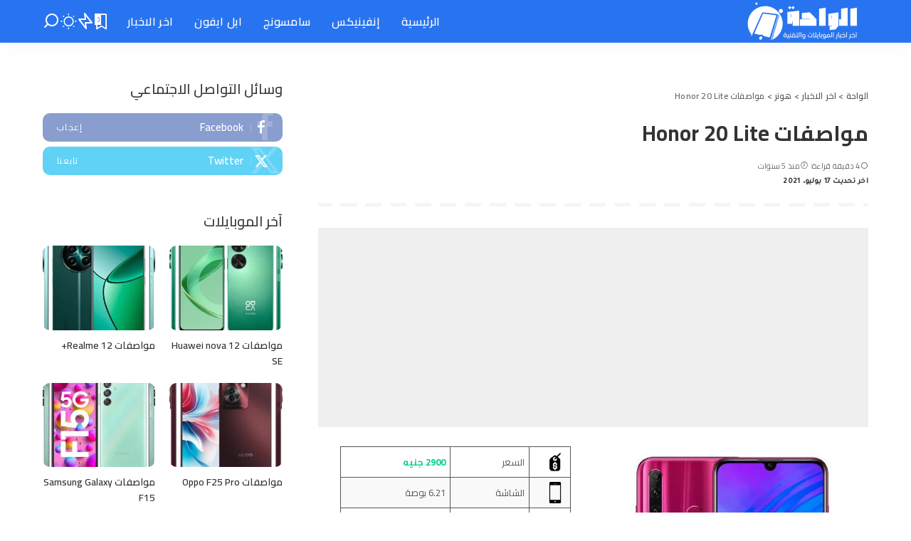

--- FILE ---
content_type: text/html; charset=UTF-8
request_url: https://elwa7a.com/honor-20-lite/
body_size: 41258
content:
<!DOCTYPE html>
<html dir="rtl" lang="ar">
<head>
    <meta charset="UTF-8">
    <meta http-equiv="X-UA-Compatible" content="IE=edge">
    <meta name="viewport" content="width=device-width, initial-scale=1">
    <link rel="profile" href="https://gmpg.org/xfn/11">
	<meta name='robots' content='index, follow, max-image-preview:large, max-snippet:-1, max-video-preview:-1' />
<link rel="preconnect" href="https://fonts.googleapis.com"><link rel="preconnect" href="https://fonts.gstatic.com" crossorigin><link rel="preload" as="style" onload="this.onload=null;this.rel='stylesheet'" href="https://fonts.googleapis.com/css?family=Cairo%3A300%2C400%2C500%2C600%2C700%2C800%2C900%2C%7CTajawal%3A%2C500%7CPoppins%3A400%2C400i%2C700%2C700i%7CQuicksand%3A400%2C500%2C600%2C700%7CMontserrat%3A400%2C500%2C600%2C700&amp;display=swap" crossorigin><noscript><link rel="stylesheet" href="https://fonts.googleapis.com/css?family=Cairo%3A300%2C400%2C500%2C600%2C700%2C800%2C900%2C%7CTajawal%3A%2C500%7CPoppins%3A400%2C400i%2C700%2C700i%7CQuicksand%3A400%2C500%2C600%2C700%7CMontserrat%3A400%2C500%2C600%2C700&amp;display=swap"></noscript><link rel="preload" href="https://elwa7a.com/wp-content/themes/pixwell/assets/fonts/ruby-icon.woff2?v=11.7" as="font" type="font/woff2" crossorigin="anonymous">		<style id="critical-font-css">
		@font-face {
			font-family: 'ruby-icon';
			font-display: swap;
			src: url('https://elwa7a.com/wp-content/themes/pixwell/assets/fonts/ruby-icon.woff2?v=11.7') format('woff2');
			font-weight: normal;
			font-style: normal;
		}
		</style>
		
	<!-- This site is optimized with the Yoast SEO plugin v26.7 - https://yoast.com/wordpress/plugins/seo/ -->
	<title>مواصفات Honor 20 Lite سعر هونر 20 Lite ومميزات وعيوب الجهاز - الواحة</title>
	<meta name="description" content="مراجعة Honor 20 Lite مواصفات وسعر هونر 20 Lite وفتح علبة Honor 20 Lite ومميزات وعيوب الموبايل وتجربة لعبة ببجي علي موقع الواحة" />
	<link rel="canonical" href="https://elwa7a.com/honor-20-lite/" />
	<meta property="og:locale" content="ar_AR" />
	<meta property="og:type" content="article" />
	<meta property="og:title" content="مواصفات Honor 20 Lite سعر هونر 20 Lite ومميزات وعيوب الجهاز - الواحة" />
	<meta property="og:description" content="مراجعة Honor 20 Lite مواصفات وسعر هونر 20 Lite وفتح علبة Honor 20 Lite ومميزات وعيوب الموبايل وتجربة لعبة ببجي علي موقع الواحة" />
	<meta property="og:url" content="https://elwa7a.com/honor-20-lite/" />
	<meta property="og:site_name" content="الواحة" />
	<meta property="article:publisher" content="https://www.facebook.com/elwa7areviews" />
	<meta property="article:published_time" content="2021-07-16T22:34:41+00:00" />
	<meta property="article:modified_time" content="2021-07-16T22:34:42+00:00" />
	<meta property="og:image" content="https://i1.wp.com/elwa7a.com/wp-content/uploads/2021/07/Honor-20-Lite.jpg?fit=500%2C500&ssl=1" />
	<meta property="og:image:width" content="500" />
	<meta property="og:image:height" content="500" />
	<meta property="og:image:type" content="image/jpeg" />
	<meta name="author" content="MR X" />
	<meta name="twitter:card" content="summary_large_image" />
	<meta name="twitter:label1" content="كُتب بواسطة" />
	<meta name="twitter:data1" content="MR X" />
	<meta name="twitter:label2" content="وقت القراءة المُقدّر" />
	<meta name="twitter:data2" content="5 دقائق" />
	<script data-jetpack-boost="ignore" type="application/ld+json" class="yoast-schema-graph">{"@context":"https://schema.org","@graph":[{"@type":"Article","@id":"https://elwa7a.com/honor-20-lite/#article","isPartOf":{"@id":"https://elwa7a.com/honor-20-lite/"},"author":{"name":"MR X","@id":"https://elwa7a.com/#/schema/person/8cac03a25b06c8030bf89ee0ff7a7544"},"headline":"مواصفات Honor 20 Lite","datePublished":"2021-07-16T22:34:41+00:00","dateModified":"2021-07-16T22:34:42+00:00","mainEntityOfPage":{"@id":"https://elwa7a.com/honor-20-lite/"},"wordCount":146,"publisher":{"@id":"https://elwa7a.com/#organization"},"image":{"@id":"https://elwa7a.com/honor-20-lite/#primaryimage"},"thumbnailUrl":"https://elwa7a.com/wp-content/uploads/2021/07/Honor-20-Lite.jpg","keywords":["مواصفات Honor 20 Lite"],"articleSection":["هونر"],"inLanguage":"ar"},{"@type":"WebPage","@id":"https://elwa7a.com/honor-20-lite/","url":"https://elwa7a.com/honor-20-lite/","name":"مواصفات Honor 20 Lite سعر هونر 20 Lite ومميزات وعيوب الجهاز - الواحة","isPartOf":{"@id":"https://elwa7a.com/#website"},"primaryImageOfPage":{"@id":"https://elwa7a.com/honor-20-lite/#primaryimage"},"image":{"@id":"https://elwa7a.com/honor-20-lite/#primaryimage"},"thumbnailUrl":"https://elwa7a.com/wp-content/uploads/2021/07/Honor-20-Lite.jpg","datePublished":"2021-07-16T22:34:41+00:00","dateModified":"2021-07-16T22:34:42+00:00","description":"مراجعة Honor 20 Lite مواصفات وسعر هونر 20 Lite وفتح علبة Honor 20 Lite ومميزات وعيوب الموبايل وتجربة لعبة ببجي علي موقع الواحة","breadcrumb":{"@id":"https://elwa7a.com/honor-20-lite/#breadcrumb"},"inLanguage":"ar","potentialAction":[{"@type":"ReadAction","target":["https://elwa7a.com/honor-20-lite/"]}]},{"@type":"ImageObject","inLanguage":"ar","@id":"https://elwa7a.com/honor-20-lite/#primaryimage","url":"https://elwa7a.com/wp-content/uploads/2021/07/Honor-20-Lite.jpg","contentUrl":"https://elwa7a.com/wp-content/uploads/2021/07/Honor-20-Lite.jpg","width":500,"height":500},{"@type":"BreadcrumbList","@id":"https://elwa7a.com/honor-20-lite/#breadcrumb","itemListElement":[{"@type":"ListItem","position":1,"name":"الرئيسية","item":"https://elwa7a.com/"},{"@type":"ListItem","position":2,"name":"اخر الاخبار","item":"https://elwa7a.com/blog/"},{"@type":"ListItem","position":3,"name":"مواصفات Honor 20 Lite"}]},{"@type":"WebSite","@id":"https://elwa7a.com/#website","url":"https://elwa7a.com/","name":"الواحة","description":"اخر اخبار الموبايلات ومواصفاتها واسعارها وتجربة الالعاب وفتح العلبة لأول مره تابع كل ما هو جديد","publisher":{"@id":"https://elwa7a.com/#organization"},"potentialAction":[{"@type":"SearchAction","target":{"@type":"EntryPoint","urlTemplate":"https://elwa7a.com/?s={search_term_string}"},"query-input":{"@type":"PropertyValueSpecification","valueRequired":true,"valueName":"search_term_string"}}],"inLanguage":"ar"},{"@type":"Organization","@id":"https://elwa7a.com/#organization","name":"الواحة","url":"https://elwa7a.com/","logo":{"@type":"ImageObject","inLanguage":"ar","@id":"https://elwa7a.com/#/schema/logo/image/","url":"https://elwa7a.com/wp-content/uploads/2023/07/شعار-الواحة.png","contentUrl":"https://elwa7a.com/wp-content/uploads/2023/07/شعار-الواحة.png","width":364,"height":120,"caption":"الواحة"},"image":{"@id":"https://elwa7a.com/#/schema/logo/image/"},"sameAs":["https://www.facebook.com/elwa7areviews"]},{"@type":"Person","@id":"https://elwa7a.com/#/schema/person/8cac03a25b06c8030bf89ee0ff7a7544","name":"MR X","image":{"@type":"ImageObject","inLanguage":"ar","@id":"https://elwa7a.com/#/schema/person/image/","url":"https://secure.gravatar.com/avatar/0085425ac25537b83ab7b0407413c5f1de7362b7451a99b6e5ad0a4a38cc4bbe?s=96&d=mm&r=g","contentUrl":"https://secure.gravatar.com/avatar/0085425ac25537b83ab7b0407413c5f1de7362b7451a99b6e5ad0a4a38cc4bbe?s=96&d=mm&r=g","caption":"MR X"},"sameAs":["https://elwa7a.com/"],"url":"https://elwa7a.com/author/mrxeg1995/"}]}</script>
	<!-- / Yoast SEO plugin. -->


<script data-jetpack-boost="ignore" type="application/ld+json">{"@context":"https://schema.org","@type":"Organization","legalName":"\u0627\u0644\u0648\u0627\u062d\u0629","url":"https://elwa7a.com/","logo":"https://elwa7a.com/wp-content/uploads/2023/07/\u0627\u0644\u0648\u0627\u062d\u0629-1.webp","sameAs":["https://www.facebook.com/elwa7areviews","https://twitter.com/elwa7acom"]}</script>
<script data-jetpack-boost="ignore" type="application/ld+json">{"@context":"https://schema.org","@type":"Product","description":"\u0627\u0644\u0633\u0639\u0631 2900 \u062c\u0646\u064a\u0647 \u0627\u0644\u0634\u0627\u0634\u0629 6.21 \u0628\u0648\u0635\u0629 \u0627\u0644\u062a\u062e\u0632\u064a\u0646 128 \u062c\u064a\u062c\u0627 RAM 4 \u062c\u064a\u062c\u0627 \u0627\u0644\u0645\u0639\u0627\u0644\u062c HiSilicon Kirin 710 \u0627\u0644\u0643\u0627\u0645\u064a\u0631\u0627 \u062e\u0644\u0641\u064a\u0629 24+8+2 \u0645\u064a\u062c\u0627 \u0627\u0644\u0643\u0627\u0645\u064a\u0631\u0627 \u0623\u0645\u0627\u0645\u064a\u0629 23 \u0645\u064a\u062c\u0627 \u0627\u0644\u0628\u0637\u0627\u0631\u064a\u0629 3400 \u0645\u0644\u064a \u0627\u0645\u0628\u064a\u0631 \u0645\u0631\u0627\u062c\u0639\u0629 \u0645\u0648\u0628\u0627\u064a\u0644 \u0647\u0648\u0646\u0631 &#8211; Honor 20 Lite \u062a\u0645 \u0625\u0637\u0644\u0627\u0642 \u0647\u0627\u062a\u0641 Honor 20 Lite \u0627\u0644\u0630\u0643\u064a \u0641\u064a 6 \u0623\u0628\u0631\u064a\u0644 2019. \u064a\u0623\u062a\u064a \u0627\u0644\u0647\u0627\u062a\u0641 \u0628\u0634\u0627\u0634\u0629 \u062a\u0639\u0645\u0644 \u0628\u0627\u0644\u0644\u0645\u0633 \u0645\u0642\u0627\u0633 6.21 \u0628\u0648\u0635\u0629 \u0628\u062f\u0642\u0629 [&hellip;]","image":"https://elwa7a.com/wp-content/uploads/2021/07/Honor-20-Lite.jpg","name":"\u0645\u0648\u0627\u0635\u0641\u0627\u062a Honor 20 Lite","mpn":1097,"sku":"honor-20-lite","brand":{"@type":"Brand","name":"\u0627\u0644\u0648\u0627\u062d\u0629"},"review":{"author":{"@type":"Person","name":"MR X"},"@type":"Review","reviewRating":{"@type":"Rating","ratingValue":"4.1","bestRating":5,"worstRating":1}},"aggregateRating":{"@type":"AggregateRating","ratingValue":"4.1","ratingCount":3,"bestRating":5,"worstRating":1}}</script>
<!-- elwa7a.com is managing ads with Advanced Ads 2.0.16 – https://wpadvancedads.com/ -->
		<link rel='stylesheet' id='all-css-0cc1a48a0f03d031c246b30443c997b8' href='https://elwa7a.com/wp-content/boost-cache/static/41ede22be2.min.css' type='text/css' media='all' />
<style id='pixwell-main-inline-css'>
html {font-family:Cairo;font-weight:400;font-size:13px;color:#555555;}h1, .h1 {font-family:Cairo;font-weight:700;text-transform:none;color:#333333;}h2, .h2 {font-family:Cairo;font-weight:700;color:#333333;}h3, .h3 {font-family:Cairo;font-weight:700;color:#333333;}h4, .h4 {font-family:Cairo;font-weight:600;color:#333333;}h5, .h5 {font-family:Cairo;font-weight:600;color:#333333;}h6, .h6 {font-family:Cairo;font-weight:600;color:#333333;}.single-tagline h6 {}.p-wrap .entry-summary, .twitter-content.entry-summary, .author-description, .rssSummary, .rb-sdesc {font-family:Cairo;font-weight:400;}.p-cat-info {font-family:Cairo;text-transform:uppercase;font-size:11px;}.p-meta-info, .wp-block-latest-posts__post-date {font-family:Cairo;font-weight:400;font-size:11px;}.meta-info-author.meta-info-el {font-family:Tajawal;font-size:11px;}.breadcrumb {font-family:Cairo;font-size:12px;}.footer-menu-inner {font-family:Cairo;font-weight:600;font-size:16px;letter-spacing:0px;}.topbar-wrap {font-family:Cairo;color:#ffffff;}.topbar-menu-wrap {font-family:Cairo;}.main-menu > li > a, .off-canvas-menu > li > a {font-family:Cairo;font-weight:600;font-size:16px;}.main-menu .sub-menu:not(.sub-mega), .off-canvas-menu .sub-menu {font-family:Cairo;font-weight:600;font-size:14px;}.is-logo-text .logo-title {font-family:Cairo,Arial, Helvetica, sans-serif;font-weight:900;color:#ffffff;}.block-title, .block-header .block-title {font-family:Tajawal;font-weight:500;font-size:20px;}.ajax-quick-filter, .block-view-more {font-family:Cairo;font-weight:500;font-size:15px;}.widget-title, .widget .widget-title {font-family:Cairo;font-weight:500;text-transform:uppercase;font-size:20px;}body .widget.widget_nav_menu .menu-item {font-family:Cairo;font-weight:500;font-size:20px;}body.boxed {background-color : #fafafa;background-repeat : no-repeat;background-size : cover;background-attachment : fixed;background-position : center center;}.header-6 .banner-wrap {}.footer-wrap:before {background-color : #10181e;; content: ""; position: absolute; left: 0; top: 0; width: 100%; height: 100%;}.header-9 .banner-wrap { }.topline-wrap {height: 2px}.topbar-wrap {background-color: #010633;}.topbar-wrap { background-image: linear-gradient(90deg, #010633, #010633); }.topbar-menu .sub-menu {background-color: #010633;background-image: linear-gradient(145deg, #010633, #010633);}.navbar-wrap:not(.transparent-navbar-wrap), #mobile-sticky-nav, #amp-navbar {background-color: #2874f0;background-image: linear-gradient(90deg, #2874f0, #2874f0);}[data-theme="dark"] .navbar-wrap:not(.transparent-navbar-wrap) {background-color: unset; background-image: unset;}.navbar-border-holder { border: none }.navbar-wrap:not(.transparent-navbar-wrap), #mobile-sticky-nav, #amp-navbar {color: #ffffff;}.fw-mega-cat.is-dark-text { color: #555555; }.header-wrap .navbar-wrap:not(.transparent-navbar-wrap) .cart-counter, .header-wrap:not(.header-float) .navbar-wrap .rb-counter,.header-float .section-sticky .rb-counter {background-color: #ffffff;}.header-5 .btn-toggle-wrap, .header-5 .section-sticky .logo-wrap,.header-5 .main-menu > li > a, .header-5 .navbar-right {color: #ffffff;}.navbar-wrap .navbar-social a:hover {color: #ffffff;opacity: .7; }.header-wrap .navbar-wrap:not(.transparent-navbar-wrap) .rb-counter,.header-wrap:not(.header-float) .navbar-wrap .rb-counter { color: #2874f0; }.main-menu {--subnav-bg-from: #ff9f00;--subnav-bg-to: #ff9f00;--subnav-bg-to: #ff9f00;}.main-menu .sub-menu:not(.mega-category) { color: #ffffff;}.main-menu > li.menu-item-has-children > .sub-menu:before {display: none;}[data-theme="dark"] .main-menu  {}[data-theme="dark"] .main-menu > li.menu-item-has-children > .sub-menu:before {}.mobile-nav-inner {}.off-canvas-header { background-color: #2874f0}.off-canvas-header { background-image: url("https://elwa7a.com/wp-content/uploads/2023/07/شعار-الواحة.png")}.off-canvas-wrap, .amp-canvas-wrap { background-color: #2874f0 !important; }a.off-canvas-logo img { max-height: 90px; }.navbar-border-holder {border-width: 2px; }:root {--g-color: #2874f0}.review-info, .p-review-info{ background-color: #ff9f00}.review-el .review-stars, .average-stars i{ color: #ff9f00}[data-theme="dark"] {--g-color: #ff9f00}.category .category-header .header-holder{ background-color: #10181e}.instagram-box.box-intro { background-color: #555555; }.tipsy, .additional-meta, .sponsor-label, .sponsor-link, .entry-footer .tag-label,.box-nav .nav-label, .left-article-label, .share-label, .rss-date,.wp-block-latest-posts__post-date, .wp-block-latest-comments__comment-date,.image-caption, .wp-caption-text, .gallery-caption, .entry-content .wp-block-audio figcaption,.entry-content .wp-block-video figcaption, .entry-content .wp-block-image figcaption,.entry-content .wp-block-gallery .blocks-gallery-image figcaption,.entry-content .wp-block-gallery .blocks-gallery-item figcaption,.subscribe-content .desc, .follower-el .right-el, .author-job, .comment-metadata{ font-family: Cairo; }.tipsy, .additional-meta, .sponsor-label, .entry-footer .tag-label,.box-nav .nav-label, .left-article-label, .share-label, .rss-date,.wp-block-latest-posts__post-date, .wp-block-latest-comments__comment-date,.image-caption, .wp-caption-text, .gallery-caption, .entry-content .wp-block-audio figcaption,.entry-content .wp-block-video figcaption, .entry-content .wp-block-image figcaption,.entry-content .wp-block-gallery .blocks-gallery-image figcaption,.entry-content .wp-block-gallery .blocks-gallery-item figcaption,.subscribe-content .desc, .follower-el .right-el, .author-job, .comment-metadata{ font-weight: 400; }.tipsy, .additional-meta, .sponsor-label, .sponsor-link, .entry-footer .tag-label,.box-nav .nav-label, .left-article-label, .share-label, .rss-date,.wp-block-latest-posts__post-date, .wp-block-latest-comments__comment-date,.subscribe-content .desc, .author-job{ font-size: 11px; }.image-caption, .wp-caption-text, .gallery-caption, .entry-content .wp-block-audio figcaption,.entry-content .wp-block-video figcaption, .entry-content .wp-block-image figcaption,.entry-content .wp-block-gallery .blocks-gallery-image figcaption,.entry-content .wp-block-gallery .blocks-gallery-item figcaption,.comment-metadata, .follower-el .right-el{ font-size: 12px; }.sponsor-link{ font-family: Tajawal; }.entry-footer a, .tagcloud a, .entry-footer .source, .entry-footer .via-el{ font-family: Cairo; }.entry-footer a, .tagcloud a, .entry-footer .source, .entry-footer .via-el{ font-size: 11px !important; }.entry-footer a, .tagcloud a, .entry-footer .source, .entry-footer .via-el{ text-transform: uppercase; }.p-link, .rb-cookie .cookie-accept, a.comment-reply-link, .comment-list .comment-reply-title small a,.banner-btn a, .headerstrip-btn a, input[type="submit"], button, .pagination-wrap, .cta-btn, .rb-btn{ font-family: Cairo; }.p-link, .rb-cookie .cookie-accept, a.comment-reply-link, .comment-list .comment-reply-title small a,.banner-btn a, .headerstrip-btn a, input[type="submit"], button, .pagination-wrap, .rb-btn{ font-size: 11px; }select, textarea, input[type="text"], input[type="tel"], input[type="email"], input[type="url"],input[type="search"], input[type="number"]{ font-family: Cairo; }select, textarea, input[type="text"], input[type="tel"], input[type="email"], input[type="url"],input[type="search"], input[type="number"]{ font-weight: 400; }.widget_recent_comments .recentcomments > a:last-child,.wp-block-latest-comments__comment-link, .wp-block-latest-posts__list a,.widget_recent_entries li, .wp-block-quote *:not(cite), blockquote *:not(cite), .widget_rss li,.wp-block-latest-posts li, .wp-block-latest-comments__comment-link{ font-family: Cairo; }.widget_recent_comments .recentcomments > a:last-child,.wp-block-latest-comments__comment-link, .wp-block-latest-posts__list a,.widget_recent_entries li, .wp-block-quote *:not(cite), blockquote *:not(cite), .widget_rss li,.wp-block-latest-posts li, .wp-block-latest-comments__comment-link{ font-weight: 700; } .widget_pages .page_item, .widget_meta li,.widget_categories .cat-item, .widget_archive li, .widget.widget_nav_menu .menu-item,.wp-block-archives-list li, .wp-block-categories-list li{ font-family: Cairo; }.widget_pages .page_item, .widget_meta li,.widget_categories .cat-item, .widget_archive li, .widget.widget_nav_menu .menu-item,.wp-block-archives-list li, .wp-block-categories-list li{ font-size: 14px; }.widget_pages .page_item, .widget_meta li,.widget_categories .cat-item, .widget_archive li, .widget.widget_nav_menu .menu-item,.wp-block-archives-list li, .wp-block-categories-list li{ font-weight: 600; }@media only screen and (max-width: 991px) {.block-header-2 .block-title, .block-header-5 .block-title { font-size: 17px; }}@media only screen and (max-width: 767px) {.block-header-2 .block-title, .block-header-5 .block-title { font-size: 15px; }}h1, .h1, h1.single-title {font-size: 30px; }h2, .h2 {font-size: 26px; }h3, .h3 {font-size: 20px; }h4, .h4 {font-size: 17px; }h5, .h5 {font-size: 16px; }h6, .h6 {font-size: 15px; }@media only screen and (max-width: 1024px) {}@media only screen and (max-width: 991px) {}@media only screen and (max-width: 767px) {h1, .h1, h1.single-title {font-size: 20px; }h2, .h2 {font-size: 23px; }h3, .h3 {font-size: 17px; }h4, .h4 {font-size: 16px; }h5, .h5 {font-size: 15px; }h6, .h6 {font-size: 13px; }.block-title, .block-header .block-title {font-size: 20px !important; }.widget-title {font-size: 17px !important; }}
/*# sourceURL=pixwell-main-inline-css */
</style>
<style id='wp-img-auto-sizes-contain-inline-css'>
img:is([sizes=auto i],[sizes^="auto," i]){contain-intrinsic-size:3000px 1500px}
/*# sourceURL=wp-img-auto-sizes-contain-inline-css */
</style>
<link rel='stylesheet' id='wp-block-library-rtl-css' href='https://elwa7a.com/wp-includes/css/dist/block-library/style-rtl.min.css?ver=6.9' media='all' />
<style id='classic-theme-styles-inline-css'>
/*! This file is auto-generated */
.wp-block-button__link{color:#fff;background-color:#32373c;border-radius:9999px;box-shadow:none;text-decoration:none;padding:calc(.667em + 2px) calc(1.333em + 2px);font-size:1.125em}.wp-block-file__button{background:#32373c;color:#fff;text-decoration:none}
/*# sourceURL=/wp-includes/css/classic-themes.min.css */
</style>
<style id='global-styles-inline-css'>
:root{--wp--preset--aspect-ratio--square: 1;--wp--preset--aspect-ratio--4-3: 4/3;--wp--preset--aspect-ratio--3-4: 3/4;--wp--preset--aspect-ratio--3-2: 3/2;--wp--preset--aspect-ratio--2-3: 2/3;--wp--preset--aspect-ratio--16-9: 16/9;--wp--preset--aspect-ratio--9-16: 9/16;--wp--preset--color--black: #000000;--wp--preset--color--cyan-bluish-gray: #abb8c3;--wp--preset--color--white: #ffffff;--wp--preset--color--pale-pink: #f78da7;--wp--preset--color--vivid-red: #cf2e2e;--wp--preset--color--luminous-vivid-orange: #ff6900;--wp--preset--color--luminous-vivid-amber: #fcb900;--wp--preset--color--light-green-cyan: #7bdcb5;--wp--preset--color--vivid-green-cyan: #00d084;--wp--preset--color--pale-cyan-blue: #8ed1fc;--wp--preset--color--vivid-cyan-blue: #0693e3;--wp--preset--color--vivid-purple: #9b51e0;--wp--preset--gradient--vivid-cyan-blue-to-vivid-purple: linear-gradient(135deg,rgb(6,147,227) 0%,rgb(155,81,224) 100%);--wp--preset--gradient--light-green-cyan-to-vivid-green-cyan: linear-gradient(135deg,rgb(122,220,180) 0%,rgb(0,208,130) 100%);--wp--preset--gradient--luminous-vivid-amber-to-luminous-vivid-orange: linear-gradient(135deg,rgb(252,185,0) 0%,rgb(255,105,0) 100%);--wp--preset--gradient--luminous-vivid-orange-to-vivid-red: linear-gradient(135deg,rgb(255,105,0) 0%,rgb(207,46,46) 100%);--wp--preset--gradient--very-light-gray-to-cyan-bluish-gray: linear-gradient(135deg,rgb(238,238,238) 0%,rgb(169,184,195) 100%);--wp--preset--gradient--cool-to-warm-spectrum: linear-gradient(135deg,rgb(74,234,220) 0%,rgb(151,120,209) 20%,rgb(207,42,186) 40%,rgb(238,44,130) 60%,rgb(251,105,98) 80%,rgb(254,248,76) 100%);--wp--preset--gradient--blush-light-purple: linear-gradient(135deg,rgb(255,206,236) 0%,rgb(152,150,240) 100%);--wp--preset--gradient--blush-bordeaux: linear-gradient(135deg,rgb(254,205,165) 0%,rgb(254,45,45) 50%,rgb(107,0,62) 100%);--wp--preset--gradient--luminous-dusk: linear-gradient(135deg,rgb(255,203,112) 0%,rgb(199,81,192) 50%,rgb(65,88,208) 100%);--wp--preset--gradient--pale-ocean: linear-gradient(135deg,rgb(255,245,203) 0%,rgb(182,227,212) 50%,rgb(51,167,181) 100%);--wp--preset--gradient--electric-grass: linear-gradient(135deg,rgb(202,248,128) 0%,rgb(113,206,126) 100%);--wp--preset--gradient--midnight: linear-gradient(135deg,rgb(2,3,129) 0%,rgb(40,116,252) 100%);--wp--preset--font-size--small: 13px;--wp--preset--font-size--medium: 20px;--wp--preset--font-size--large: 36px;--wp--preset--font-size--x-large: 42px;--wp--preset--spacing--20: 0.44rem;--wp--preset--spacing--30: 0.67rem;--wp--preset--spacing--40: 1rem;--wp--preset--spacing--50: 1.5rem;--wp--preset--spacing--60: 2.25rem;--wp--preset--spacing--70: 3.38rem;--wp--preset--spacing--80: 5.06rem;--wp--preset--shadow--natural: 6px 6px 9px rgba(0, 0, 0, 0.2);--wp--preset--shadow--deep: 12px 12px 50px rgba(0, 0, 0, 0.4);--wp--preset--shadow--sharp: 6px 6px 0px rgba(0, 0, 0, 0.2);--wp--preset--shadow--outlined: 6px 6px 0px -3px rgb(255, 255, 255), 6px 6px rgb(0, 0, 0);--wp--preset--shadow--crisp: 6px 6px 0px rgb(0, 0, 0);}:where(.is-layout-flex){gap: 0.5em;}:where(.is-layout-grid){gap: 0.5em;}body .is-layout-flex{display: flex;}.is-layout-flex{flex-wrap: wrap;align-items: center;}.is-layout-flex > :is(*, div){margin: 0;}body .is-layout-grid{display: grid;}.is-layout-grid > :is(*, div){margin: 0;}:where(.wp-block-columns.is-layout-flex){gap: 2em;}:where(.wp-block-columns.is-layout-grid){gap: 2em;}:where(.wp-block-post-template.is-layout-flex){gap: 1.25em;}:where(.wp-block-post-template.is-layout-grid){gap: 1.25em;}.has-black-color{color: var(--wp--preset--color--black) !important;}.has-cyan-bluish-gray-color{color: var(--wp--preset--color--cyan-bluish-gray) !important;}.has-white-color{color: var(--wp--preset--color--white) !important;}.has-pale-pink-color{color: var(--wp--preset--color--pale-pink) !important;}.has-vivid-red-color{color: var(--wp--preset--color--vivid-red) !important;}.has-luminous-vivid-orange-color{color: var(--wp--preset--color--luminous-vivid-orange) !important;}.has-luminous-vivid-amber-color{color: var(--wp--preset--color--luminous-vivid-amber) !important;}.has-light-green-cyan-color{color: var(--wp--preset--color--light-green-cyan) !important;}.has-vivid-green-cyan-color{color: var(--wp--preset--color--vivid-green-cyan) !important;}.has-pale-cyan-blue-color{color: var(--wp--preset--color--pale-cyan-blue) !important;}.has-vivid-cyan-blue-color{color: var(--wp--preset--color--vivid-cyan-blue) !important;}.has-vivid-purple-color{color: var(--wp--preset--color--vivid-purple) !important;}.has-black-background-color{background-color: var(--wp--preset--color--black) !important;}.has-cyan-bluish-gray-background-color{background-color: var(--wp--preset--color--cyan-bluish-gray) !important;}.has-white-background-color{background-color: var(--wp--preset--color--white) !important;}.has-pale-pink-background-color{background-color: var(--wp--preset--color--pale-pink) !important;}.has-vivid-red-background-color{background-color: var(--wp--preset--color--vivid-red) !important;}.has-luminous-vivid-orange-background-color{background-color: var(--wp--preset--color--luminous-vivid-orange) !important;}.has-luminous-vivid-amber-background-color{background-color: var(--wp--preset--color--luminous-vivid-amber) !important;}.has-light-green-cyan-background-color{background-color: var(--wp--preset--color--light-green-cyan) !important;}.has-vivid-green-cyan-background-color{background-color: var(--wp--preset--color--vivid-green-cyan) !important;}.has-pale-cyan-blue-background-color{background-color: var(--wp--preset--color--pale-cyan-blue) !important;}.has-vivid-cyan-blue-background-color{background-color: var(--wp--preset--color--vivid-cyan-blue) !important;}.has-vivid-purple-background-color{background-color: var(--wp--preset--color--vivid-purple) !important;}.has-black-border-color{border-color: var(--wp--preset--color--black) !important;}.has-cyan-bluish-gray-border-color{border-color: var(--wp--preset--color--cyan-bluish-gray) !important;}.has-white-border-color{border-color: var(--wp--preset--color--white) !important;}.has-pale-pink-border-color{border-color: var(--wp--preset--color--pale-pink) !important;}.has-vivid-red-border-color{border-color: var(--wp--preset--color--vivid-red) !important;}.has-luminous-vivid-orange-border-color{border-color: var(--wp--preset--color--luminous-vivid-orange) !important;}.has-luminous-vivid-amber-border-color{border-color: var(--wp--preset--color--luminous-vivid-amber) !important;}.has-light-green-cyan-border-color{border-color: var(--wp--preset--color--light-green-cyan) !important;}.has-vivid-green-cyan-border-color{border-color: var(--wp--preset--color--vivid-green-cyan) !important;}.has-pale-cyan-blue-border-color{border-color: var(--wp--preset--color--pale-cyan-blue) !important;}.has-vivid-cyan-blue-border-color{border-color: var(--wp--preset--color--vivid-cyan-blue) !important;}.has-vivid-purple-border-color{border-color: var(--wp--preset--color--vivid-purple) !important;}.has-vivid-cyan-blue-to-vivid-purple-gradient-background{background: var(--wp--preset--gradient--vivid-cyan-blue-to-vivid-purple) !important;}.has-light-green-cyan-to-vivid-green-cyan-gradient-background{background: var(--wp--preset--gradient--light-green-cyan-to-vivid-green-cyan) !important;}.has-luminous-vivid-amber-to-luminous-vivid-orange-gradient-background{background: var(--wp--preset--gradient--luminous-vivid-amber-to-luminous-vivid-orange) !important;}.has-luminous-vivid-orange-to-vivid-red-gradient-background{background: var(--wp--preset--gradient--luminous-vivid-orange-to-vivid-red) !important;}.has-very-light-gray-to-cyan-bluish-gray-gradient-background{background: var(--wp--preset--gradient--very-light-gray-to-cyan-bluish-gray) !important;}.has-cool-to-warm-spectrum-gradient-background{background: var(--wp--preset--gradient--cool-to-warm-spectrum) !important;}.has-blush-light-purple-gradient-background{background: var(--wp--preset--gradient--blush-light-purple) !important;}.has-blush-bordeaux-gradient-background{background: var(--wp--preset--gradient--blush-bordeaux) !important;}.has-luminous-dusk-gradient-background{background: var(--wp--preset--gradient--luminous-dusk) !important;}.has-pale-ocean-gradient-background{background: var(--wp--preset--gradient--pale-ocean) !important;}.has-electric-grass-gradient-background{background: var(--wp--preset--gradient--electric-grass) !important;}.has-midnight-gradient-background{background: var(--wp--preset--gradient--midnight) !important;}.has-small-font-size{font-size: var(--wp--preset--font-size--small) !important;}.has-medium-font-size{font-size: var(--wp--preset--font-size--medium) !important;}.has-large-font-size{font-size: var(--wp--preset--font-size--large) !important;}.has-x-large-font-size{font-size: var(--wp--preset--font-size--x-large) !important;}
:where(.wp-block-post-template.is-layout-flex){gap: 1.25em;}:where(.wp-block-post-template.is-layout-grid){gap: 1.25em;}
:where(.wp-block-term-template.is-layout-flex){gap: 1.25em;}:where(.wp-block-term-template.is-layout-grid){gap: 1.25em;}
:where(.wp-block-columns.is-layout-flex){gap: 2em;}:where(.wp-block-columns.is-layout-grid){gap: 2em;}
:root :where(.wp-block-pullquote){font-size: 1.5em;line-height: 1.6;}
/*# sourceURL=global-styles-inline-css */
</style>





			<!-- DO NOT COPY THIS SNIPPET! Start of Page Analytics Tracking for HubSpot WordPress plugin v11.3.33-->
			
			<!-- DO NOT COPY THIS SNIPPET! End of Page Analytics Tracking for HubSpot WordPress plugin -->
			<script data-jetpack-boost="ignore" type="application/ld+json">{"@context":"https://schema.org","@type":"WebSite","@id":"https://elwa7a.com/#website","url":"https://elwa7a.com/","name":"\u0627\u0644\u0648\u0627\u062d\u0629","potentialAction":{"@type":"SearchAction","target":"https://elwa7a.com/?s={search_term_string}","query-input":"required name=search_term_string"}}</script>
<noscript><style>.simply-gallery-amp{ display: block !important; }</style></noscript><noscript><style>.sgb-preloader{ display: none !important; }</style></noscript><meta name="generator" content="Elementor 3.34.1; features: additional_custom_breakpoints; settings: css_print_method-external, google_font-enabled, font_display-swap">
			<style>
				.e-con.e-parent:nth-of-type(n+4):not(.e-lazyloaded):not(.e-no-lazyload),
				.e-con.e-parent:nth-of-type(n+4):not(.e-lazyloaded):not(.e-no-lazyload) * {
					background-image: none !important;
				}
				@media screen and (max-height: 1024px) {
					.e-con.e-parent:nth-of-type(n+3):not(.e-lazyloaded):not(.e-no-lazyload),
					.e-con.e-parent:nth-of-type(n+3):not(.e-lazyloaded):not(.e-no-lazyload) * {
						background-image: none !important;
					}
				}
				@media screen and (max-height: 640px) {
					.e-con.e-parent:nth-of-type(n+2):not(.e-lazyloaded):not(.e-no-lazyload),
					.e-con.e-parent:nth-of-type(n+2):not(.e-lazyloaded):not(.e-no-lazyload) * {
						background-image: none !important;
					}
				}
			</style>
			
<!-- Jetpack Open Graph Tags -->
<meta property="og:type" content="article" />
<meta property="og:title" content="مواصفات Honor 20 Lite" />
<meta property="og:url" content="https://elwa7a.com/honor-20-lite/" />
<meta property="og:description" content="السعر2900 جنيهالشاشة6.21 بوصةالتخزين128 جيجاRAM4 جيجاالمعالجHiSilicon Kirin 710الكاميرا خلفية24+8+2 ميجاالكاميرا أمامية23 ميجاالبطارية3400 ملي امبير مراجعة موبايل هونر &#8211; Honor 20 Lite تم إطلا…" />
<meta property="article:published_time" content="2021-07-16T22:34:41+00:00" />
<meta property="article:modified_time" content="2021-07-16T22:34:42+00:00" />
<meta property="og:site_name" content="الواحة" />
<meta property="og:image" content="https://elwa7a.com/wp-content/uploads/2021/07/Honor-20-Lite.jpg" />
<meta property="og:image:width" content="500" />
<meta property="og:image:height" content="500" />
<meta property="og:image:alt" content="" />
<meta property="og:locale" content="ar_AR" />
<meta name="twitter:text:title" content="مواصفات Honor 20 Lite" />
<meta name="twitter:image" content="https://elwa7a.com/wp-content/uploads/2021/07/Honor-20-Lite.jpg?w=640" />
<meta name="twitter:card" content="summary_large_image" />

<!-- End Jetpack Open Graph Tags -->

<script data-jetpack-boost="ignore" type="application/ld+json">{"@context":"http://schema.org","@type":"BreadcrumbList","itemListElement":[{"@type":"ListItem","position":4,"item":{"@id":"https://elwa7a.com/honor-20-lite/","name":"مواصفات Honor 20 Lite"}},{"@type":"ListItem","position":3,"item":{"@id":"https://elwa7a.com/category/honor/","name":"هونر"}},{"@type":"ListItem","position":2,"item":{"@id":"https://elwa7a.com/blog/","name":"اخر الاخبار"}},{"@type":"ListItem","position":1,"item":{"@id":"https://elwa7a.com","name":"الواحة"}}]}</script>
<link rel="icon" href="https://elwa7a.com/wp-content/uploads/2023/07/cropped-icon-32x32.png" sizes="32x32" />
<link rel="icon" href="https://elwa7a.com/wp-content/uploads/2023/07/cropped-icon-192x192.png" sizes="192x192" />
<link rel="apple-touch-icon" href="https://elwa7a.com/wp-content/uploads/2023/07/cropped-icon-180x180.png" />
<meta name="msapplication-TileImage" content="https://elwa7a.com/wp-content/uploads/2023/07/cropped-icon-270x270.png" />
</head>
<body class="rtl wp-singular post-template-default single single-post postid-1097 single-format-standard wp-embed-responsive wp-theme-pixwell elementor-default elementor-kit-704 aa-prefix-elwa7- is-single-5 sticky-nav off-canvas-light is-tooltips is-backtop block-header-4 w-header-1 cat-icon-round ele-round feat-round is-parallax-feat is-fmask mh-p-link" data-theme="default">
<div id="site" class="site">
			<aside id="off-canvas-section" class="off-canvas-wrap dark-style is-hidden">
			<div class="close-panel-wrap tooltips-n">
				<a href="#" id="off-canvas-close-btn" aria-label="Close Panel"><i class="btn-close"></i></a>
			</div>
			<div class="off-canvas-holder">
									<div class="off-canvas-header is-light-text">
						<div class="header-inner">
														<aside class="inner-bottom">
																	<div class="off-canvas-social">
										<a class="social-link-facebook" title="Facebook" aria-label="Facebook" href="https://www.facebook.com/elwa7areviews" target="_blank" rel="noopener nofollow"><i class="rbi rbi-facebook" aria-hidden="true"></i></a><a class="social-link-twitter" title="Twitter" aria-label="Twitter" href="https://twitter.com/elwa7acom" target="_blank" rel="noopener nofollow"><i class="rbi rbi-x-twitter" aria-hidden="true"></i></a>									</div>
																	<div class="inner-bottom-right">
										<aside class="bookmark-section">
	<a class="bookmark-link" href="https://elwa7a.com/bookmarks/" title="الإشارات المرجعية &quot;المنشورات المحفوظة&quot;" aria-label="الإشارات المرجعية &quot;المنشورات المحفوظة&quot;">
		<span class="bookmark-icon"><i class="rbi rbi-bookmark-o"></i><span class="bookmark-counter rb-counter">0</span></span>
	</a>
</aside>									</div>
															</aside>
						</div>
					</div>
								<div class="off-canvas-inner is-light-text">
					<div id="off-canvas-nav" class="off-canvas-nav">
						<ul id="off-canvas-menu" class="off-canvas-menu rb-menu is-clicked"><li id="menu-item-339" class="menu-item menu-item-type-post_type menu-item-object-page menu-item-home menu-item-339"><a href="https://elwa7a.com/"><span>الرئيسية</span></a></li>
<li id="menu-item-943" class="menu-item menu-item-type-taxonomy menu-item-object-category menu-item-943"><a href="https://elwa7a.com/category/infinix/"><span>إنفينيكس</span></a></li>
<li id="menu-item-944" class="menu-item menu-item-type-taxonomy menu-item-object-category menu-item-944"><a href="https://elwa7a.com/category/samsung/"><span>سامسونج</span></a></li>
<li id="menu-item-945" class="menu-item menu-item-type-taxonomy menu-item-object-category menu-item-945"><a href="https://elwa7a.com/category/iphone/"><span>ابل ايفون</span></a></li>
<li id="menu-item-383" class="menu-item menu-item-type-post_type menu-item-object-page current_page_parent menu-item-383"><a href="https://elwa7a.com/blog/"><span>اخر الاخبار</span></a></li>
</ul>					</div>
									</div>
			</div>
		</aside>
		    <div class="site-outer">
        <div class="site-mask"></div>
			<div class="topsite-wrap fw-widget-section">
		<div id="archives-3" class="widget topsite-sidebar widget_archive"><h2 class="widget-title h4">الأرشيف</h2>
			<ul>
					<li><a href='https://elwa7a.com/2024/08/'>أغسطس 2024</a></li>
	<li><a href='https://elwa7a.com/2024/06/'>يونيو 2024</a></li>
	<li><a href='https://elwa7a.com/2024/05/'>مايو 2024</a></li>
	<li><a href='https://elwa7a.com/2024/04/'>أبريل 2024</a></li>
	<li><a href='https://elwa7a.com/2024/03/'>مارس 2024</a></li>
	<li><a href='https://elwa7a.com/2024/02/'>فبراير 2024</a></li>
	<li><a href='https://elwa7a.com/2024/01/'>يناير 2024</a></li>
	<li><a href='https://elwa7a.com/2023/12/'>ديسمبر 2023</a></li>
	<li><a href='https://elwa7a.com/2023/11/'>نوفمبر 2023</a></li>
	<li><a href='https://elwa7a.com/2023/10/'>أكتوبر 2023</a></li>
	<li><a href='https://elwa7a.com/2023/07/'>يوليو 2023</a></li>
	<li><a href='https://elwa7a.com/2023/02/'>فبراير 2023</a></li>
	<li><a href='https://elwa7a.com/2023/01/'>يناير 2023</a></li>
	<li><a href='https://elwa7a.com/2022/12/'>ديسمبر 2022</a></li>
	<li><a href='https://elwa7a.com/2022/11/'>نوفمبر 2022</a></li>
	<li><a href='https://elwa7a.com/2022/10/'>أكتوبر 2022</a></li>
	<li><a href='https://elwa7a.com/2022/09/'>سبتمبر 2022</a></li>
	<li><a href='https://elwa7a.com/2022/08/'>أغسطس 2022</a></li>
	<li><a href='https://elwa7a.com/2022/07/'>يوليو 2022</a></li>
	<li><a href='https://elwa7a.com/2022/06/'>يونيو 2022</a></li>
	<li><a href='https://elwa7a.com/2022/05/'>مايو 2022</a></li>
	<li><a href='https://elwa7a.com/2022/04/'>أبريل 2022</a></li>
	<li><a href='https://elwa7a.com/2022/03/'>مارس 2022</a></li>
	<li><a href='https://elwa7a.com/2022/02/'>فبراير 2022</a></li>
	<li><a href='https://elwa7a.com/2022/01/'>يناير 2022</a></li>
	<li><a href='https://elwa7a.com/2021/12/'>ديسمبر 2021</a></li>
	<li><a href='https://elwa7a.com/2021/11/'>نوفمبر 2021</a></li>
	<li><a href='https://elwa7a.com/2021/08/'>أغسطس 2021</a></li>
	<li><a href='https://elwa7a.com/2021/07/'>يوليو 2021</a></li>
	<li><a href='https://elwa7a.com/2021/06/'>يونيو 2021</a></li>
	<li><a href='https://elwa7a.com/2021/05/'>مايو 2021</a></li>
	<li><a href='https://elwa7a.com/2021/04/'>أبريل 2021</a></li>
	<li><a href='https://elwa7a.com/2021/03/'>مارس 2021</a></li>
	<li><a href='https://elwa7a.com/2021/02/'>فبراير 2021</a></li>
	<li><a href='https://elwa7a.com/2021/01/'>يناير 2021</a></li>
	<li><a href='https://elwa7a.com/2020/11/'>نوفمبر 2020</a></li>
			</ul>

			</div><div id="categories-4" class="widget topsite-sidebar widget_categories"><h2 class="widget-title h4">تصنيفات</h2>
			<ul>
					<li class="cat-item cat-item-232"><a href="https://elwa7a.com/category/infinix/">إنفينيكس</a>
</li>
	<li class="cat-item cat-item-225"><a href="https://elwa7a.com/category/iphone/">ابل ايفون</a>
</li>
	<li class="cat-item cat-item-351"><a href="https://elwa7a.com/category/%d8%a7%d8%ae%d8%a8%d8%a7%d8%b1/">اخبار</a>
</li>
	<li class="cat-item cat-item-237"><a href="https://elwa7a.com/category/oppo/">اوبو</a>
</li>
	<li class="cat-item cat-item-352"><a href="https://elwa7a.com/category/%d8%aa%d8%b3%d8%b1%d9%8a%d8%a8%d8%a7%d8%aa/">تسريبات</a>
</li>
	<li class="cat-item cat-item-228"><a href="https://elwa7a.com/category/realme/">ريلمي</a>
</li>
	<li class="cat-item cat-item-217"><a href="https://elwa7a.com/category/samsung/">سامسونج</a>
</li>
	<li class="cat-item cat-item-221"><a href="https://elwa7a.com/category/xiaomi/">شاومي</a>
</li>
	<li class="cat-item cat-item-1"><a href="https://elwa7a.com/category/%d9%85%d8%aa%d9%86%d9%88%d8%b9/">متنوع</a>
</li>
	<li class="cat-item cat-item-213"><a href="https://elwa7a.com/category/huawei/">هواوي</a>
</li>
	<li class="cat-item cat-item-230"><a href="https://elwa7a.com/category/honor/">هونر</a>
</li>
			</ul>

			</div><div id="meta-3" class="widget topsite-sidebar widget_meta"><h2 class="widget-title h4">منوعات</h2>
		<ul>
						<li><a rel="nofollow" href="https://elwa7a.com/wp-login.php">تسجيل الدخول</a></li>
			<li><a href="https://elwa7a.com/feed/">خلاصات Feed الإدخالات</a></li>
			<li><a href="https://elwa7a.com/comments/feed/">خلاصة التعليقات</a></li>

			<li><a href="https://ar.wordpress.org/">WordPress.org</a></li>
		</ul>

		</div>	</div>
<header id="site-header" class="header-wrap header-2">
	<div class="navbar-outer">
		<div class="navbar-wrap">
				<aside id="mobile-navbar" class="mobile-navbar">
		<div class="mobile-nav-inner rb-p20-gutter">
							<div class="m-nav-left">
					<a href="#" class="off-canvas-trigger btn-toggle-wrap desktop-disabled btn-toggle-light" aria-label="menu trigger"><span class="btn-toggle"><span class="off-canvas-toggle"><span class="icon-toggle"></span></span></span></a>

				</div>
				<div class="m-nav-centered">
					<aside class="logo-mobile-wrap is-logo-image">
	<a href="https://elwa7a.com/" class="logo-mobile">
		<img decoding="async"  height="120" width="364" src="https://elwa7a.com/wp-content/uploads/2023/07/الواحة-1.webp" alt="الواحة">
			</a>
</aside>				</div>
				<div class="m-nav-right">
															    <aside class="header-dark-mode">
        <span class="dark-mode-toggle">
            <span class="mode-icons">
                <span class="dark-mode-icon mode-icon-dark"><i class="rbi rbi-moon"></i></span>
                <span class="dark-mode-icon mode-icon-default"><i class="rbi rbi-sun"></i></span>
            </span>
        </span>
    </aside>
						<div class="mobile-search">
			<a href="#" title="بحث" aria-label="بحث" class="search-icon nav-search-link"><i class="rbi rbi-search-alt" aria-hidden="true"></i></a>
		<div class="navbar-search-popup header-lightbox">
			<div class="navbar-search-form"><form role="search" method="get" class="search-form" action="https://elwa7a.com/">
				<label>
					<span class="screen-reader-text">البحث عن:</span>
					<input type="search" class="search-field" placeholder="بحث &hellip;" value="" name="s" />
				</label>
				<input type="submit" class="search-submit" value="بحث" />
			</form></div>
		</div>
	</div>
									</div>
					</div>
	</aside>
	<aside id="mobile-sticky-nav" class="mobile-sticky-nav">
		<div class="mobile-navbar mobile-sticky-inner">
			<div class="mobile-nav-inner rb-p20-gutter">
									<div class="m-nav-left">
						<a href="#" class="off-canvas-trigger btn-toggle-wrap desktop-disabled btn-toggle-light" aria-label="menu trigger"><span class="btn-toggle"><span class="off-canvas-toggle"><span class="icon-toggle"></span></span></span></a>

					</div>
					<div class="m-nav-centered">
						<aside class="logo-mobile-wrap is-logo-image">
	<a href="https://elwa7a.com/" class="logo-mobile">
		<img decoding="async"  height="120" width="364" src="https://elwa7a.com/wp-content/uploads/2023/07/الواحة-1.webp" alt="الواحة">
			</a>
</aside>					</div>
					<div class="m-nav-right">
																		    <aside class="header-dark-mode">
        <span class="dark-mode-toggle">
            <span class="mode-icons">
                <span class="dark-mode-icon mode-icon-dark"><i class="rbi rbi-moon"></i></span>
                <span class="dark-mode-icon mode-icon-default"><i class="rbi rbi-sun"></i></span>
            </span>
        </span>
    </aside>
							<div class="mobile-search">
			<a href="#" title="بحث" aria-label="بحث" class="search-icon nav-search-link"><i class="rbi rbi-search-alt" aria-hidden="true"></i></a>
		<div class="navbar-search-popup header-lightbox">
			<div class="navbar-search-form"><form role="search" method="get" class="search-form" action="https://elwa7a.com/">
				<label>
					<span class="screen-reader-text">البحث عن:</span>
					<input type="search" class="search-field" placeholder="بحث &hellip;" value="" name="s" />
				</label>
				<input type="submit" class="search-submit" value="بحث" />
			</form></div>
		</div>
	</div>
											</div>
							</div>
		</div>
	</aside>
			<div class="rbc-container navbar-holder is-main-nav">
				<div class="navbar-inner rb-m20-gutter">
					<div class="navbar-left">
						<a href="#" class="off-canvas-trigger btn-toggle-wrap desktop-disabled btn-toggle-light" aria-label="menu trigger"><span class="btn-toggle"><span class="off-canvas-toggle"><span class="icon-toggle"></span></span></span></a>

						<div class="logo-wrap is-logo-image site-branding">
	<a href="https://elwa7a.com/" class="logo" title="الواحة">
					<img decoding="async" class="logo-default logo-retina"  data-mode="default"  height="120" width="364" src="https://elwa7a.com/wp-content/uploads/2023/07/الواحة-1.webp" srcset="https://elwa7a.com/wp-content/uploads/2023/07/الواحة-1.webp 1x, https://elwa7a.com/wp-content/uploads/2023/07/الواحة-1.webp 2x" alt="الواحة">
							<img decoding="async" class="logo-default logo-retina logo-dark" data-mode="dark" height="120" width="364" src="https://elwa7a.com/wp-content/uploads/2023/07/الواحة-1.webp" srcset="https://elwa7a.com/wp-content/uploads/2023/07/الواحة-1.webp 1x, https://elwa7a.com/wp-content/uploads/2023/07/الواحة-1.webp 2x" alt="الواحة">
						</a>
	</div>					</div>
					<div class="navbar-right-outer">
						<nav id="site-navigation" class="main-menu-wrap" aria-label="main menu">
	<ul id="main-menu" class="main-menu rb-menu" itemscope itemtype="https://www.schema.org/SiteNavigationElement"><li class="menu-item menu-item-type-post_type menu-item-object-page menu-item-home menu-item-339" itemprop="name"><a href="https://elwa7a.com/" itemprop="url"><span>الرئيسية</span></a></li><li class="menu-item menu-item-type-taxonomy menu-item-object-category menu-item-943 is-mega-menu type-category" itemprop="name"><a href="https://elwa7a.com/category/infinix/" itemprop="url"><span>إنفينيكس</span></a><div class="mega-dropdown mega-category sub-mega sub-menu"><div class="rbc-container"><div class="mega-holder">		<div id="block-mega-445-943" class="block-wrap fw-block fw-mega-cat is-light-text" data-uuid="block-mega-445-943" data-name="mega_category" data-page_max="16" data-page_current="1" data-category="232" data-order="date_post" data-posts_per_page="5" data-text_style="light" >
				<div class="content-wrap"><div class="content-inner rb-row mega-content-inner rb-n10-gutter">
		<div class="rb-col-5m rb-p10-gutter">		<div class="p-wrap p-grid p-grid-4 post-3800 rb-hf no-avatar">
							<div class="p-feat-holder">
					<div class="p-feat">
								<a class="p-flink" href="https://elwa7a.com/infinixnote-40/" aria-label="مواصفات Infinix Note 40">
			<span class="rb-iwrap pc-75"><img loading="lazy" width="280" height="210" src="https://elwa7a.com/wp-content/uploads/2024/05/infinix-note-40-4g-2-280x210.jpg" class="attachment-pixwell_280x210 size-pixwell_280x210 wp-post-image" alt="Infinix Note 40" decoding="async" /></span> </a>
				<aside class="p-cat-info is-absolute">
					</aside>
							</div>
									</div>
						<div class="p-body">
				<div class="p-header">
																<div class="p-header"><h6 class="entry-title">		<a class="p-url" href="https://elwa7a.com/infinixnote-40/" rel="bookmark">مواصفات Infinix Note 40</a>
		</h6></div>
									</div>
				<div class="p-footer">
									</div>
			</div>
		</div>
		</div><div class="rb-col-5m rb-p10-gutter">		<div class="p-wrap p-grid p-grid-4 post-3757 rb-hf no-avatar">
							<div class="p-feat-holder">
					<div class="p-feat">
								<a class="p-flink" href="https://elwa7a.com/infinix-smart-8-plus/" aria-label="مواصفات Infinix Smart 8 Plus">
			<span class="rb-iwrap pc-75"><img loading="lazy" width="280" height="210" src="https://elwa7a.com/wp-content/uploads/2024/03/infinix-smart-8-plus--280x210.jpg" class="attachment-pixwell_280x210 size-pixwell_280x210 wp-post-image" alt="Infinix Smart 8 Plus" decoding="async" /></span> </a>
				<aside class="p-cat-info is-absolute">
					</aside>
							</div>
									</div>
						<div class="p-body">
				<div class="p-header">
																<div class="p-header"><h6 class="entry-title">		<a class="p-url" href="https://elwa7a.com/infinix-smart-8-plus/" rel="bookmark">مواصفات Infinix Smart 8 Plus</a>
		</h6></div>
									</div>
				<div class="p-footer">
									</div>
			</div>
		</div>
		</div><div class="rb-col-5m rb-p10-gutter">		<div class="p-wrap p-grid p-grid-4 post-3721 rb-hf no-avatar">
							<div class="p-feat-holder">
					<div class="p-feat">
								<a class="p-flink" href="https://elwa7a.com/infinix-smart-8-pro/" aria-label="مواصفات Infinix Smart 8">
			<span class="rb-iwrap pc-75"><img loading="lazy" width="280" height="210" src="https://elwa7a.com/wp-content/uploads/2024/03/infinix-smart-8-india-1-280x210.jpg" class="attachment-pixwell_280x210 size-pixwell_280x210 wp-post-image" alt="Infinix Smart 8 Pro" decoding="async" /></span> </a>
				<aside class="p-cat-info is-absolute">
					</aside>
							</div>
									</div>
						<div class="p-body">
				<div class="p-header">
																<div class="p-header"><h6 class="entry-title">		<a class="p-url" href="https://elwa7a.com/infinix-smart-8-pro/" rel="bookmark">مواصفات Infinix Smart 8</a>
		</h6></div>
									</div>
				<div class="p-footer">
									</div>
			</div>
		</div>
		</div><div class="rb-col-5m rb-p10-gutter">		<div class="p-wrap p-grid p-grid-4 post-3694 rb-hf no-avatar">
							<div class="p-feat-holder">
					<div class="p-feat">
								<a class="p-flink" href="https://elwa7a.com/infinix-smart-8-2/" aria-label="مواصفات Infinix Smart 8">
			<span class="rb-iwrap pc-75"><img loading="lazy" width="280" height="210" src="https://elwa7a.com/wp-content/uploads/2024/02/infinix-smart8-3-280x210.jpg" class="attachment-pixwell_280x210 size-pixwell_280x210 wp-post-image" alt="Oppo Find X7 Ultra" decoding="async" /></span> </a>
				<aside class="p-cat-info is-absolute">
					</aside>
							</div>
									</div>
						<div class="p-body">
				<div class="p-header">
																<div class="p-header"><h6 class="entry-title">		<a class="p-url" href="https://elwa7a.com/infinix-smart-8-2/" rel="bookmark">مواصفات Infinix Smart 8</a>
		</h6></div>
									</div>
				<div class="p-footer">
									</div>
			</div>
		</div>
		</div><div class="rb-col-5m rb-p10-gutter">		<div class="p-wrap p-grid p-grid-4 post-3573 rb-hf no-avatar">
							<div class="p-feat-holder">
					<div class="p-feat">
								<a class="p-flink" href="https://elwa7a.com/infinix-smart-8-hd/" aria-label="مواصفات Infinix Smart 8 HD">
			<span class="rb-iwrap pc-75"><img loading="lazy" width="160" height="210" src="https://elwa7a.com/wp-content/uploads/2024/01/infinix-smart-8-hd-160x210.jpg" class="attachment-pixwell_280x210 size-pixwell_280x210 wp-post-image" alt="Infinix Smart 8 HD" decoding="async" /></span> </a>
				<aside class="p-cat-info is-absolute">
					</aside>
							</div>
									</div>
						<div class="p-body">
				<div class="p-header">
																<div class="p-header"><h6 class="entry-title">		<a class="p-url" href="https://elwa7a.com/infinix-smart-8-hd/" rel="bookmark">مواصفات Infinix Smart 8 HD</a>
		</h6></div>
									</div>
				<div class="p-footer">
									</div>
			</div>
		</div>
		</div>		</div></div>
				<div class="pagination-wrap pagination-nextprev clearfix">
			<a href="#" class="pagination-link ajax-link ajax-prev is-disable" data-type="prev"><i class="rbi rbi-arrow-left"></i><span>سابق</span></a>
			<a href="#" class="pagination-link ajax-link ajax-next" data-type="next"><span>التالى</span><i class="rbi rbi-arrow-right"></i></a>
		</div>
		</div></div></div></div></li><li class="menu-item menu-item-type-taxonomy menu-item-object-category menu-item-944 is-mega-menu type-category" itemprop="name"><a href="https://elwa7a.com/category/samsung/" itemprop="url"><span>سامسونج</span></a><div class="mega-dropdown mega-category sub-mega sub-menu"><div class="rbc-container"><div class="mega-holder">		<div id="block-mega-405-944" class="block-wrap fw-block fw-mega-cat is-light-text" data-uuid="block-mega-405-944" data-name="mega_category" data-page_max="21" data-page_current="1" data-category="217" data-order="date_post" data-posts_per_page="5" data-text_style="light" >
				<div class="content-wrap"><div class="content-inner rb-row mega-content-inner rb-n10-gutter">
		<div class="rb-col-5m rb-p10-gutter">		<div class="p-wrap p-grid p-grid-4 post-3807 rb-hf no-avatar">
							<div class="p-feat-holder">
					<div class="p-feat">
								<a class="p-flink" href="https://elwa7a.com/samsung-galaxy-f15/" aria-label="مواصفات Samsung Galaxy F15">
			<span class="rb-iwrap pc-75"><img loading="lazy" width="280" height="210" src="https://elwa7a.com/wp-content/uploads/2024/06/samsung-galaxy-f15-5g-1-280x210.jpg" class="attachment-pixwell_280x210 size-pixwell_280x210 wp-post-image" alt="Samsung Galaxy F15" decoding="async" /></span> </a>
				<aside class="p-cat-info is-absolute">
					</aside>
							</div>
									</div>
						<div class="p-body">
				<div class="p-header">
																<div class="p-header"><h6 class="entry-title">		<a class="p-url" href="https://elwa7a.com/samsung-galaxy-f15/" rel="bookmark">مواصفات Samsung Galaxy F15</a>
		</h6></div>
									</div>
				<div class="p-footer">
									</div>
			</div>
		</div>
		</div><div class="rb-col-5m rb-p10-gutter">		<div class="p-wrap p-grid p-grid-4 post-3778 rb-hf no-avatar">
							<div class="p-feat-holder">
					<div class="p-feat">
								<a class="p-flink" href="https://elwa7a.com/samsung-galaxy-s24-ultra/" aria-label="مواصفات Samsung Galaxy S24 Ultra">
			<span class="rb-iwrap pc-75"><img loading="lazy" width="280" height="210" src="https://elwa7a.com/wp-content/uploads/2024/05/samsung-galaxy-s24-ultra-5g-sm-s928-0-280x210.jpg" class="attachment-pixwell_280x210 size-pixwell_280x210 wp-post-image" alt="Samsung Galaxy S24 Ultra" decoding="async" /></span> </a>
				<aside class="p-cat-info is-absolute">
					</aside>
							</div>
									</div>
						<div class="p-body">
				<div class="p-header">
																<div class="p-header"><h6 class="entry-title">		<a class="p-url" href="https://elwa7a.com/samsung-galaxy-s24-ultra/" rel="bookmark">مواصفات Samsung Galaxy S24 Ultra</a>
		</h6></div>
									</div>
				<div class="p-footer">
									</div>
			</div>
		</div>
		</div><div class="rb-col-5m rb-p10-gutter">		<div class="p-wrap p-grid p-grid-4 post-3753 rb-hf no-avatar">
							<div class="p-feat-holder">
					<div class="p-feat">
								<a class="p-flink" href="https://elwa7a.com/%d9%85%d9%88%d8%a7%d8%b5%d9%81%d8%a7%d8%aa-samsung-galaxy-s24/" aria-label="مواصفات Samsung Galaxy S24+">
			<span class="rb-iwrap pc-75"><img loading="lazy" width="280" height="210" src="https://elwa7a.com/wp-content/uploads/2024/03/samsung-galaxy-s24-plus-5g-sm-s926-1-280x210.jpg" class="attachment-pixwell_280x210 size-pixwell_280x210 wp-post-image" alt="Samsung Galaxy S24+" decoding="async" /></span> </a>
				<aside class="p-cat-info is-absolute">
					</aside>
							</div>
									</div>
						<div class="p-body">
				<div class="p-header">
																<div class="p-header"><h6 class="entry-title">		<a class="p-url" href="https://elwa7a.com/%d9%85%d9%88%d8%a7%d8%b5%d9%81%d8%a7%d8%aa-samsung-galaxy-s24/" rel="bookmark">مواصفات Samsung Galaxy S24+</a>
		</h6></div>
									</div>
				<div class="p-footer">
									</div>
			</div>
		</div>
		</div><div class="rb-col-5m rb-p10-gutter">		<div class="p-wrap p-grid p-grid-4 post-3731 rb-hf no-avatar">
							<div class="p-feat-holder">
					<div class="p-feat">
								<a class="p-flink" href="https://elwa7a.com/samsung-galaxy-s24/" aria-label="مواصفات Samsung Galaxy S24">
			<span class="rb-iwrap pc-75"><img loading="lazy" width="280" height="210" src="https://elwa7a.com/wp-content/uploads/2024/03/samsung-galaxy-s24-5g-sm-s921-1-280x210.jpg" class="attachment-pixwell_280x210 size-pixwell_280x210 wp-post-image" alt="Samsung Galaxy S24" decoding="async" /></span> </a>
				<aside class="p-cat-info is-absolute">
					</aside>
							</div>
									</div>
						<div class="p-body">
				<div class="p-header">
																<div class="p-header"><h6 class="entry-title">		<a class="p-url" href="https://elwa7a.com/samsung-galaxy-s24/" rel="bookmark">مواصفات Samsung Galaxy S24</a>
		</h6></div>
									</div>
				<div class="p-footer">
									</div>
			</div>
		</div>
		</div><div class="rb-col-5m rb-p10-gutter">		<div class="p-wrap p-grid p-grid-4 post-3674 rb-hf no-avatar">
							<div class="p-feat-holder">
					<div class="p-feat">
								<a class="p-flink" href="https://elwa7a.com/samsung-galaxy-xcover7/" aria-label="مواصفات Samsung Galaxy Xcover7">
			<span class="rb-iwrap pc-75"><img loading="lazy" width="280" height="210" src="https://elwa7a.com/wp-content/uploads/2024/02/samsung-galaxy-xcover7-1-280x210.jpg" class="attachment-pixwell_280x210 size-pixwell_280x210 wp-post-image" alt="Samsung Galaxy Xcover7" decoding="async" /></span> </a>
				<aside class="p-cat-info is-absolute">
					</aside>
							</div>
									</div>
						<div class="p-body">
				<div class="p-header">
																<div class="p-header"><h6 class="entry-title">		<a class="p-url" href="https://elwa7a.com/samsung-galaxy-xcover7/" rel="bookmark">مواصفات Samsung Galaxy Xcover7</a>
		</h6></div>
									</div>
				<div class="p-footer">
									</div>
			</div>
		</div>
		</div>		</div></div>
				<div class="pagination-wrap pagination-nextprev clearfix">
			<a href="#" class="pagination-link ajax-link ajax-prev is-disable" data-type="prev"><i class="rbi rbi-arrow-left"></i><span>سابق</span></a>
			<a href="#" class="pagination-link ajax-link ajax-next" data-type="next"><span>التالى</span><i class="rbi rbi-arrow-right"></i></a>
		</div>
		</div></div></div></div></li><li class="menu-item menu-item-type-taxonomy menu-item-object-category menu-item-945 is-mega-menu type-category" itemprop="name"><a href="https://elwa7a.com/category/iphone/" itemprop="url"><span>ابل ايفون</span></a><div class="mega-dropdown mega-category sub-mega sub-menu"><div class="rbc-container"><div class="mega-holder">		<div id="block-mega-25-945" class="block-wrap fw-block fw-mega-cat is-light-text" data-uuid="block-mega-25-945" data-name="mega_category" data-page_max="7" data-page_current="1" data-category="225" data-order="date_post" data-posts_per_page="5" data-text_style="light" >
				<div class="content-wrap"><div class="content-inner rb-row mega-content-inner rb-n10-gutter">
		<div class="rb-col-5m rb-p10-gutter">		<div class="p-wrap p-grid p-grid-4 post-3280 rb-hf no-avatar">
							<div class="p-feat-holder">
					<div class="p-feat">
								<a class="p-flink" href="https://elwa7a.com/iphone-15-pro-max/" aria-label="مواصفات iPhone 15 Pro Max">
			<span class="rb-iwrap pc-75"><img loading="lazy" width="280" height="210" src="https://elwa7a.com/wp-content/uploads/2023/12/apple-iphone-15-pro-max-1-280x210.jpg" class="attachment-pixwell_280x210 size-pixwell_280x210 wp-post-image" alt="iPhone 15 Pro Max" decoding="async" /></span> </a>
				<aside class="p-cat-info is-absolute">
					</aside>
							</div>
									</div>
						<div class="p-body">
				<div class="p-header">
																<div class="p-header"><h6 class="entry-title">		<a class="p-url" href="https://elwa7a.com/iphone-15-pro-max/" rel="bookmark">مواصفات iPhone 15 Pro Max</a>
		</h6></div>
									</div>
				<div class="p-footer">
									</div>
			</div>
		</div>
		</div><div class="rb-col-5m rb-p10-gutter">		<div class="p-wrap p-grid p-grid-4 post-3241 rb-hf no-avatar">
							<div class="p-feat-holder">
					<div class="p-feat">
								<a class="p-flink" href="https://elwa7a.com/iphone-15-pro/" aria-label="مواصفات iPhone 15 Pro">
			<span class="rb-iwrap pc-75"><img loading="lazy" width="280" height="210" src="https://elwa7a.com/wp-content/uploads/2023/11/apple-iphone-15-pro-1-280x210.jpg" class="attachment-pixwell_280x210 size-pixwell_280x210 wp-post-image" alt="iPhone 15 Pro" decoding="async" /></span> </a>
				<aside class="p-cat-info is-absolute">
					</aside>
							</div>
									</div>
						<div class="p-body">
				<div class="p-header">
																<div class="p-header"><h6 class="entry-title">		<a class="p-url" href="https://elwa7a.com/iphone-15-pro/" rel="bookmark">مواصفات iPhone 15 Pro</a>
		</h6></div>
									</div>
				<div class="p-footer">
									</div>
			</div>
		</div>
		</div><div class="rb-col-5m rb-p10-gutter">		<div class="p-wrap p-grid p-grid-4 post-3197 rb-hf no-avatar">
							<div class="p-feat-holder">
					<div class="p-feat">
								<a class="p-flink" href="https://elwa7a.com/iphone-15-plus/" aria-label="مواصفات iPhone 15 Plus">
			<span class="rb-iwrap pc-75"><img loading="lazy" width="280" height="210" src="https://elwa7a.com/wp-content/uploads/2023/11/apple-iphone-15-plus-1-280x210.jpg" class="attachment-pixwell_280x210 size-pixwell_280x210 wp-post-image" alt="iPhone 15 Plus" decoding="async" /></span> </a>
				<aside class="p-cat-info is-absolute">
					</aside>
							</div>
									</div>
						<div class="p-body">
				<div class="p-header">
																<div class="p-header"><h6 class="entry-title">		<a class="p-url" href="https://elwa7a.com/iphone-15-plus/" rel="bookmark">مواصفات iPhone 15 Plus</a>
		</h6></div>
									</div>
				<div class="p-footer">
									</div>
			</div>
		</div>
		</div><div class="rb-col-5m rb-p10-gutter">		<div class="p-wrap p-grid p-grid-4 post-3159 rb-hf no-avatar">
							<div class="p-feat-holder">
					<div class="p-feat">
								<a class="p-flink" href="https://elwa7a.com/iphone-15/" aria-label="مواصفات iPhone15">
			<span class="rb-iwrap pc-75"><img loading="lazy" width="280" height="210" src="https://elwa7a.com/wp-content/uploads/2023/11/apple-iphone-15-1-280x210.jpg" class="attachment-pixwell_280x210 size-pixwell_280x210 wp-post-image" alt="iPhone 15" decoding="async" /></span> </a>
				<aside class="p-cat-info is-absolute">
					</aside>
							</div>
									</div>
						<div class="p-body">
				<div class="p-header">
																<div class="p-header"><h6 class="entry-title">		<a class="p-url" href="https://elwa7a.com/iphone-15/" rel="bookmark">مواصفات iPhone15</a>
		</h6></div>
									</div>
				<div class="p-footer">
									</div>
			</div>
		</div>
		</div><div class="rb-col-5m rb-p10-gutter">		<div class="p-wrap p-grid p-grid-4 post-2386 rb-hf no-avatar">
							<div class="p-feat-holder">
					<div class="p-feat">
								<a class="p-flink" href="https://elwa7a.com/iphone-14-pro-max/" aria-label="مواصفات iPhone 14 Pro Max">
			<span class="rb-iwrap pc-75"><img loading="lazy" width="280" height="210" src="https://elwa7a.com/wp-content/uploads/2023/01/iPhone-14-Pro-Max-280x210.jpg" class="attachment-pixwell_280x210 size-pixwell_280x210 wp-post-image" alt="" decoding="async" /></span> </a>
				<aside class="p-cat-info is-absolute">
					</aside>
							</div>
									</div>
						<div class="p-body">
				<div class="p-header">
																<div class="p-header"><h6 class="entry-title">		<a class="p-url" href="https://elwa7a.com/iphone-14-pro-max/" rel="bookmark">مواصفات iPhone 14 Pro Max</a>
		</h6></div>
									</div>
				<div class="p-footer">
									</div>
			</div>
		</div>
		</div>		</div></div>
				<div class="pagination-wrap pagination-nextprev clearfix">
			<a href="#" class="pagination-link ajax-link ajax-prev is-disable" data-type="prev"><i class="rbi rbi-arrow-left"></i><span>سابق</span></a>
			<a href="#" class="pagination-link ajax-link ajax-next" data-type="next"><span>التالى</span><i class="rbi rbi-arrow-right"></i></a>
		</div>
		</div></div></div></div></li><li class="menu-item menu-item-type-post_type menu-item-object-page current_page_parent menu-item-383" itemprop="name"><a href="https://elwa7a.com/blog/" itemprop="url"><span>اخر الاخبار</span></a></li></ul></nav>						<div class="navbar-right">
														<aside class="bookmark-section tooltips-n">
    <a class="bookmark-link" href="https://elwa7a.com/bookmarks/" title="الإشارات المرجعية &quot;المنشورات المحفوظة&quot;" aria-label="الإشارات المرجعية &quot;المنشورات المحفوظة&quot;">
        <span class="bookmark-icon"><i class="rbi rbi-bookmark-o"></i><span class="bookmark-counter rb-counter">0</span></span>
    </a>
</aside>							<aside class="trending-section is-hover">
	<span class="trend-icon"><i class="rbi rbi-zap" aria-hidden="true"></i></span>
	<div class="trend-lightbox header-lightbox">
		<h6 class="trend-header h4">شائع حالياً</h6>
		<div class="trend-content">
						<span class="no-trend">سوف يتم التحديث قريبا!</span>
					</div>
	</div>
</aside>							                                <aside class="header-dark-mode">
        <span class="dark-mode-toggle">
            <span class="mode-icons">
                <span class="dark-mode-icon mode-icon-dark"><i class="rbi rbi-moon"></i></span>
                <span class="dark-mode-icon mode-icon-default"><i class="rbi rbi-sun"></i></span>
            </span>
        </span>
    </aside>
								<aside class="navbar-search nav-search-live">
	<a href="#" aria-label="بحث" class="nav-search-link search-icon"><i class="rbi rbi-search-alt" aria-hidden="true"></i></a>
	<div class="navbar-search-popup header-lightbox">
		<div class="navbar-search-form"><form role="search" method="get" class="search-form" action="https://elwa7a.com/">
				<label>
					<span class="screen-reader-text">البحث عن:</span>
					<input type="search" class="search-field" placeholder="بحث &hellip;" value="" name="s" />
				</label>
				<input type="submit" class="search-submit" value="بحث" />
			</form></div>
		<div class="load-animation live-search-animation"></div>
					<div class="navbar-search-response"></div>
			</div>
</aside>
													</div>
					</div>
				</div>
			</div>
		</div>
	</div>
	<aside id="sticky-nav" class="section-sticky-holder">
	<div class="section-sticky">
		<div class="navbar-wrap">
			<div class="rbc-container navbar-holder">
				<div class="navbar-inner rb-m20-gutter">
					<div class="navbar-left">
						<a href="#" class="off-canvas-trigger btn-toggle-wrap desktop-disabled btn-toggle-light" aria-label="menu trigger"><span class="btn-toggle"><span class="off-canvas-toggle"><span class="icon-toggle"></span></span></span></a>

						<div class="logo-wrap is-logo-image site-branding">
	<a href="https://elwa7a.com/" class="logo" title="الواحة">
					<img loading="lazy" decoding="async" loading="lazy" class="logo-default"   height="120" width="364" src="https://elwa7a.com/wp-content/uploads/2023/07/الواحة-1.webp" alt="الواحة">
						</a>
</div>						<aside class="main-menu-wrap">
	<ul id="sticky-menu" class="main-menu rb-menu"><li class="menu-item menu-item-type-post_type menu-item-object-page menu-item-home menu-item-339"><a href="https://elwa7a.com/"><span>الرئيسية</span></a></li><li class="menu-item menu-item-type-taxonomy menu-item-object-category menu-item-943 is-mega-menu type-category"><a href="https://elwa7a.com/category/infinix/"><span>إنفينيكس</span></a><div class="mega-dropdown mega-category sub-mega sub-menu"><div class="rbc-container"><div class="mega-holder">		<div id="block-mega-683-943" class="block-wrap fw-block fw-mega-cat is-light-text" data-uuid="block-mega-683-943" data-name="mega_category" data-page_max="16" data-page_current="1" data-category="232" data-order="date_post" data-posts_per_page="5" data-text_style="light" >
				<div class="content-wrap"><div class="content-inner rb-row mega-content-inner rb-n10-gutter">
		<div class="rb-col-5m rb-p10-gutter">		<div class="p-wrap p-grid p-grid-4 post-3800 rb-hf no-avatar">
							<div class="p-feat-holder">
					<div class="p-feat">
								<a class="p-flink" href="https://elwa7a.com/infinixnote-40/" aria-label="مواصفات Infinix Note 40">
			<span class="rb-iwrap pc-75"><img loading="lazy" width="280" height="210" src="https://elwa7a.com/wp-content/uploads/2024/05/infinix-note-40-4g-2-280x210.jpg" class="attachment-pixwell_280x210 size-pixwell_280x210 wp-post-image" alt="Infinix Note 40" decoding="async" /></span> </a>
				<aside class="p-cat-info is-absolute">
					</aside>
							</div>
									</div>
						<div class="p-body">
				<div class="p-header">
																<div class="p-header"><h6 class="entry-title">		<a class="p-url" href="https://elwa7a.com/infinixnote-40/" rel="bookmark">مواصفات Infinix Note 40</a>
		</h6></div>
									</div>
				<div class="p-footer">
									</div>
			</div>
		</div>
		</div><div class="rb-col-5m rb-p10-gutter">		<div class="p-wrap p-grid p-grid-4 post-3757 rb-hf no-avatar">
							<div class="p-feat-holder">
					<div class="p-feat">
								<a class="p-flink" href="https://elwa7a.com/infinix-smart-8-plus/" aria-label="مواصفات Infinix Smart 8 Plus">
			<span class="rb-iwrap pc-75"><img loading="lazy" width="280" height="210" src="https://elwa7a.com/wp-content/uploads/2024/03/infinix-smart-8-plus--280x210.jpg" class="attachment-pixwell_280x210 size-pixwell_280x210 wp-post-image" alt="Infinix Smart 8 Plus" decoding="async" /></span> </a>
				<aside class="p-cat-info is-absolute">
					</aside>
							</div>
									</div>
						<div class="p-body">
				<div class="p-header">
																<div class="p-header"><h6 class="entry-title">		<a class="p-url" href="https://elwa7a.com/infinix-smart-8-plus/" rel="bookmark">مواصفات Infinix Smart 8 Plus</a>
		</h6></div>
									</div>
				<div class="p-footer">
									</div>
			</div>
		</div>
		</div><div class="rb-col-5m rb-p10-gutter">		<div class="p-wrap p-grid p-grid-4 post-3721 rb-hf no-avatar">
							<div class="p-feat-holder">
					<div class="p-feat">
								<a class="p-flink" href="https://elwa7a.com/infinix-smart-8-pro/" aria-label="مواصفات Infinix Smart 8">
			<span class="rb-iwrap pc-75"><img loading="lazy" width="280" height="210" src="https://elwa7a.com/wp-content/uploads/2024/03/infinix-smart-8-india-1-280x210.jpg" class="attachment-pixwell_280x210 size-pixwell_280x210 wp-post-image" alt="Infinix Smart 8 Pro" decoding="async" /></span> </a>
				<aside class="p-cat-info is-absolute">
					</aside>
							</div>
									</div>
						<div class="p-body">
				<div class="p-header">
																<div class="p-header"><h6 class="entry-title">		<a class="p-url" href="https://elwa7a.com/infinix-smart-8-pro/" rel="bookmark">مواصفات Infinix Smart 8</a>
		</h6></div>
									</div>
				<div class="p-footer">
									</div>
			</div>
		</div>
		</div><div class="rb-col-5m rb-p10-gutter">		<div class="p-wrap p-grid p-grid-4 post-3694 rb-hf no-avatar">
							<div class="p-feat-holder">
					<div class="p-feat">
								<a class="p-flink" href="https://elwa7a.com/infinix-smart-8-2/" aria-label="مواصفات Infinix Smart 8">
			<span class="rb-iwrap pc-75"><img loading="lazy" width="280" height="210" src="https://elwa7a.com/wp-content/uploads/2024/02/infinix-smart8-3-280x210.jpg" class="attachment-pixwell_280x210 size-pixwell_280x210 wp-post-image" alt="Oppo Find X7 Ultra" decoding="async" /></span> </a>
				<aside class="p-cat-info is-absolute">
					</aside>
							</div>
									</div>
						<div class="p-body">
				<div class="p-header">
																<div class="p-header"><h6 class="entry-title">		<a class="p-url" href="https://elwa7a.com/infinix-smart-8-2/" rel="bookmark">مواصفات Infinix Smart 8</a>
		</h6></div>
									</div>
				<div class="p-footer">
									</div>
			</div>
		</div>
		</div><div class="rb-col-5m rb-p10-gutter">		<div class="p-wrap p-grid p-grid-4 post-3573 rb-hf no-avatar">
							<div class="p-feat-holder">
					<div class="p-feat">
								<a class="p-flink" href="https://elwa7a.com/infinix-smart-8-hd/" aria-label="مواصفات Infinix Smart 8 HD">
			<span class="rb-iwrap pc-75"><img loading="lazy" width="160" height="210" src="https://elwa7a.com/wp-content/uploads/2024/01/infinix-smart-8-hd-160x210.jpg" class="attachment-pixwell_280x210 size-pixwell_280x210 wp-post-image" alt="Infinix Smart 8 HD" decoding="async" /></span> </a>
				<aside class="p-cat-info is-absolute">
					</aside>
							</div>
									</div>
						<div class="p-body">
				<div class="p-header">
																<div class="p-header"><h6 class="entry-title">		<a class="p-url" href="https://elwa7a.com/infinix-smart-8-hd/" rel="bookmark">مواصفات Infinix Smart 8 HD</a>
		</h6></div>
									</div>
				<div class="p-footer">
									</div>
			</div>
		</div>
		</div>		</div></div>
				<div class="pagination-wrap pagination-nextprev clearfix">
			<a href="#" class="pagination-link ajax-link ajax-prev is-disable" data-type="prev"><i class="rbi rbi-arrow-left"></i><span>سابق</span></a>
			<a href="#" class="pagination-link ajax-link ajax-next" data-type="next"><span>التالى</span><i class="rbi rbi-arrow-right"></i></a>
		</div>
		</div></div></div></div></li><li class="menu-item menu-item-type-taxonomy menu-item-object-category menu-item-944 is-mega-menu type-category"><a href="https://elwa7a.com/category/samsung/"><span>سامسونج</span></a><div class="mega-dropdown mega-category sub-mega sub-menu"><div class="rbc-container"><div class="mega-holder">		<div id="block-mega-454-944" class="block-wrap fw-block fw-mega-cat is-light-text" data-uuid="block-mega-454-944" data-name="mega_category" data-page_max="21" data-page_current="1" data-category="217" data-order="date_post" data-posts_per_page="5" data-text_style="light" >
				<div class="content-wrap"><div class="content-inner rb-row mega-content-inner rb-n10-gutter">
		<div class="rb-col-5m rb-p10-gutter">		<div class="p-wrap p-grid p-grid-4 post-3807 rb-hf no-avatar">
							<div class="p-feat-holder">
					<div class="p-feat">
								<a class="p-flink" href="https://elwa7a.com/samsung-galaxy-f15/" aria-label="مواصفات Samsung Galaxy F15">
			<span class="rb-iwrap pc-75"><img loading="lazy" width="280" height="210" src="https://elwa7a.com/wp-content/uploads/2024/06/samsung-galaxy-f15-5g-1-280x210.jpg" class="attachment-pixwell_280x210 size-pixwell_280x210 wp-post-image" alt="Samsung Galaxy F15" decoding="async" /></span> </a>
				<aside class="p-cat-info is-absolute">
					</aside>
							</div>
									</div>
						<div class="p-body">
				<div class="p-header">
																<div class="p-header"><h6 class="entry-title">		<a class="p-url" href="https://elwa7a.com/samsung-galaxy-f15/" rel="bookmark">مواصفات Samsung Galaxy F15</a>
		</h6></div>
									</div>
				<div class="p-footer">
									</div>
			</div>
		</div>
		</div><div class="rb-col-5m rb-p10-gutter">		<div class="p-wrap p-grid p-grid-4 post-3778 rb-hf no-avatar">
							<div class="p-feat-holder">
					<div class="p-feat">
								<a class="p-flink" href="https://elwa7a.com/samsung-galaxy-s24-ultra/" aria-label="مواصفات Samsung Galaxy S24 Ultra">
			<span class="rb-iwrap pc-75"><img loading="lazy" width="280" height="210" src="https://elwa7a.com/wp-content/uploads/2024/05/samsung-galaxy-s24-ultra-5g-sm-s928-0-280x210.jpg" class="attachment-pixwell_280x210 size-pixwell_280x210 wp-post-image" alt="Samsung Galaxy S24 Ultra" decoding="async" /></span> </a>
				<aside class="p-cat-info is-absolute">
					</aside>
							</div>
									</div>
						<div class="p-body">
				<div class="p-header">
																<div class="p-header"><h6 class="entry-title">		<a class="p-url" href="https://elwa7a.com/samsung-galaxy-s24-ultra/" rel="bookmark">مواصفات Samsung Galaxy S24 Ultra</a>
		</h6></div>
									</div>
				<div class="p-footer">
									</div>
			</div>
		</div>
		</div><div class="rb-col-5m rb-p10-gutter">		<div class="p-wrap p-grid p-grid-4 post-3753 rb-hf no-avatar">
							<div class="p-feat-holder">
					<div class="p-feat">
								<a class="p-flink" href="https://elwa7a.com/%d9%85%d9%88%d8%a7%d8%b5%d9%81%d8%a7%d8%aa-samsung-galaxy-s24/" aria-label="مواصفات Samsung Galaxy S24+">
			<span class="rb-iwrap pc-75"><img loading="lazy" width="280" height="210" src="https://elwa7a.com/wp-content/uploads/2024/03/samsung-galaxy-s24-plus-5g-sm-s926-1-280x210.jpg" class="attachment-pixwell_280x210 size-pixwell_280x210 wp-post-image" alt="Samsung Galaxy S24+" decoding="async" /></span> </a>
				<aside class="p-cat-info is-absolute">
					</aside>
							</div>
									</div>
						<div class="p-body">
				<div class="p-header">
																<div class="p-header"><h6 class="entry-title">		<a class="p-url" href="https://elwa7a.com/%d9%85%d9%88%d8%a7%d8%b5%d9%81%d8%a7%d8%aa-samsung-galaxy-s24/" rel="bookmark">مواصفات Samsung Galaxy S24+</a>
		</h6></div>
									</div>
				<div class="p-footer">
									</div>
			</div>
		</div>
		</div><div class="rb-col-5m rb-p10-gutter">		<div class="p-wrap p-grid p-grid-4 post-3731 rb-hf no-avatar">
							<div class="p-feat-holder">
					<div class="p-feat">
								<a class="p-flink" href="https://elwa7a.com/samsung-galaxy-s24/" aria-label="مواصفات Samsung Galaxy S24">
			<span class="rb-iwrap pc-75"><img loading="lazy" width="280" height="210" src="https://elwa7a.com/wp-content/uploads/2024/03/samsung-galaxy-s24-5g-sm-s921-1-280x210.jpg" class="attachment-pixwell_280x210 size-pixwell_280x210 wp-post-image" alt="Samsung Galaxy S24" decoding="async" /></span> </a>
				<aside class="p-cat-info is-absolute">
					</aside>
							</div>
									</div>
						<div class="p-body">
				<div class="p-header">
																<div class="p-header"><h6 class="entry-title">		<a class="p-url" href="https://elwa7a.com/samsung-galaxy-s24/" rel="bookmark">مواصفات Samsung Galaxy S24</a>
		</h6></div>
									</div>
				<div class="p-footer">
									</div>
			</div>
		</div>
		</div><div class="rb-col-5m rb-p10-gutter">		<div class="p-wrap p-grid p-grid-4 post-3674 rb-hf no-avatar">
							<div class="p-feat-holder">
					<div class="p-feat">
								<a class="p-flink" href="https://elwa7a.com/samsung-galaxy-xcover7/" aria-label="مواصفات Samsung Galaxy Xcover7">
			<span class="rb-iwrap pc-75"><img loading="lazy" width="280" height="210" src="https://elwa7a.com/wp-content/uploads/2024/02/samsung-galaxy-xcover7-1-280x210.jpg" class="attachment-pixwell_280x210 size-pixwell_280x210 wp-post-image" alt="Samsung Galaxy Xcover7" decoding="async" /></span> </a>
				<aside class="p-cat-info is-absolute">
					</aside>
							</div>
									</div>
						<div class="p-body">
				<div class="p-header">
																<div class="p-header"><h6 class="entry-title">		<a class="p-url" href="https://elwa7a.com/samsung-galaxy-xcover7/" rel="bookmark">مواصفات Samsung Galaxy Xcover7</a>
		</h6></div>
									</div>
				<div class="p-footer">
									</div>
			</div>
		</div>
		</div>		</div></div>
				<div class="pagination-wrap pagination-nextprev clearfix">
			<a href="#" class="pagination-link ajax-link ajax-prev is-disable" data-type="prev"><i class="rbi rbi-arrow-left"></i><span>سابق</span></a>
			<a href="#" class="pagination-link ajax-link ajax-next" data-type="next"><span>التالى</span><i class="rbi rbi-arrow-right"></i></a>
		</div>
		</div></div></div></div></li><li class="menu-item menu-item-type-taxonomy menu-item-object-category menu-item-945 is-mega-menu type-category"><a href="https://elwa7a.com/category/iphone/"><span>ابل ايفون</span></a><div class="mega-dropdown mega-category sub-mega sub-menu"><div class="rbc-container"><div class="mega-holder">		<div id="block-mega-175-945" class="block-wrap fw-block fw-mega-cat is-light-text" data-uuid="block-mega-175-945" data-name="mega_category" data-page_max="7" data-page_current="1" data-category="225" data-order="date_post" data-posts_per_page="5" data-text_style="light" >
				<div class="content-wrap"><div class="content-inner rb-row mega-content-inner rb-n10-gutter">
		<div class="rb-col-5m rb-p10-gutter">		<div class="p-wrap p-grid p-grid-4 post-3280 rb-hf no-avatar">
							<div class="p-feat-holder">
					<div class="p-feat">
								<a class="p-flink" href="https://elwa7a.com/iphone-15-pro-max/" aria-label="مواصفات iPhone 15 Pro Max">
			<span class="rb-iwrap pc-75"><img loading="lazy" width="280" height="210" src="https://elwa7a.com/wp-content/uploads/2023/12/apple-iphone-15-pro-max-1-280x210.jpg" class="attachment-pixwell_280x210 size-pixwell_280x210 wp-post-image" alt="iPhone 15 Pro Max" decoding="async" /></span> </a>
				<aside class="p-cat-info is-absolute">
					</aside>
							</div>
									</div>
						<div class="p-body">
				<div class="p-header">
																<div class="p-header"><h6 class="entry-title">		<a class="p-url" href="https://elwa7a.com/iphone-15-pro-max/" rel="bookmark">مواصفات iPhone 15 Pro Max</a>
		</h6></div>
									</div>
				<div class="p-footer">
									</div>
			</div>
		</div>
		</div><div class="rb-col-5m rb-p10-gutter">		<div class="p-wrap p-grid p-grid-4 post-3241 rb-hf no-avatar">
							<div class="p-feat-holder">
					<div class="p-feat">
								<a class="p-flink" href="https://elwa7a.com/iphone-15-pro/" aria-label="مواصفات iPhone 15 Pro">
			<span class="rb-iwrap pc-75"><img loading="lazy" width="280" height="210" src="https://elwa7a.com/wp-content/uploads/2023/11/apple-iphone-15-pro-1-280x210.jpg" class="attachment-pixwell_280x210 size-pixwell_280x210 wp-post-image" alt="iPhone 15 Pro" decoding="async" /></span> </a>
				<aside class="p-cat-info is-absolute">
					</aside>
							</div>
									</div>
						<div class="p-body">
				<div class="p-header">
																<div class="p-header"><h6 class="entry-title">		<a class="p-url" href="https://elwa7a.com/iphone-15-pro/" rel="bookmark">مواصفات iPhone 15 Pro</a>
		</h6></div>
									</div>
				<div class="p-footer">
									</div>
			</div>
		</div>
		</div><div class="rb-col-5m rb-p10-gutter">		<div class="p-wrap p-grid p-grid-4 post-3197 rb-hf no-avatar">
							<div class="p-feat-holder">
					<div class="p-feat">
								<a class="p-flink" href="https://elwa7a.com/iphone-15-plus/" aria-label="مواصفات iPhone 15 Plus">
			<span class="rb-iwrap pc-75"><img loading="lazy" width="280" height="210" src="https://elwa7a.com/wp-content/uploads/2023/11/apple-iphone-15-plus-1-280x210.jpg" class="attachment-pixwell_280x210 size-pixwell_280x210 wp-post-image" alt="iPhone 15 Plus" decoding="async" /></span> </a>
				<aside class="p-cat-info is-absolute">
					</aside>
							</div>
									</div>
						<div class="p-body">
				<div class="p-header">
																<div class="p-header"><h6 class="entry-title">		<a class="p-url" href="https://elwa7a.com/iphone-15-plus/" rel="bookmark">مواصفات iPhone 15 Plus</a>
		</h6></div>
									</div>
				<div class="p-footer">
									</div>
			</div>
		</div>
		</div><div class="rb-col-5m rb-p10-gutter">		<div class="p-wrap p-grid p-grid-4 post-3159 rb-hf no-avatar">
							<div class="p-feat-holder">
					<div class="p-feat">
								<a class="p-flink" href="https://elwa7a.com/iphone-15/" aria-label="مواصفات iPhone15">
			<span class="rb-iwrap pc-75"><img loading="lazy" width="280" height="210" src="https://elwa7a.com/wp-content/uploads/2023/11/apple-iphone-15-1-280x210.jpg" class="attachment-pixwell_280x210 size-pixwell_280x210 wp-post-image" alt="iPhone 15" decoding="async" /></span> </a>
				<aside class="p-cat-info is-absolute">
					</aside>
							</div>
									</div>
						<div class="p-body">
				<div class="p-header">
																<div class="p-header"><h6 class="entry-title">		<a class="p-url" href="https://elwa7a.com/iphone-15/" rel="bookmark">مواصفات iPhone15</a>
		</h6></div>
									</div>
				<div class="p-footer">
									</div>
			</div>
		</div>
		</div><div class="rb-col-5m rb-p10-gutter">		<div class="p-wrap p-grid p-grid-4 post-2386 rb-hf no-avatar">
							<div class="p-feat-holder">
					<div class="p-feat">
								<a class="p-flink" href="https://elwa7a.com/iphone-14-pro-max/" aria-label="مواصفات iPhone 14 Pro Max">
			<span class="rb-iwrap pc-75"><img loading="lazy" width="280" height="210" src="https://elwa7a.com/wp-content/uploads/2023/01/iPhone-14-Pro-Max-280x210.jpg" class="attachment-pixwell_280x210 size-pixwell_280x210 wp-post-image" alt="" decoding="async" /></span> </a>
				<aside class="p-cat-info is-absolute">
					</aside>
							</div>
									</div>
						<div class="p-body">
				<div class="p-header">
																<div class="p-header"><h6 class="entry-title">		<a class="p-url" href="https://elwa7a.com/iphone-14-pro-max/" rel="bookmark">مواصفات iPhone 14 Pro Max</a>
		</h6></div>
									</div>
				<div class="p-footer">
									</div>
			</div>
		</div>
		</div>		</div></div>
				<div class="pagination-wrap pagination-nextprev clearfix">
			<a href="#" class="pagination-link ajax-link ajax-prev is-disable" data-type="prev"><i class="rbi rbi-arrow-left"></i><span>سابق</span></a>
			<a href="#" class="pagination-link ajax-link ajax-next" data-type="next"><span>التالى</span><i class="rbi rbi-arrow-right"></i></a>
		</div>
		</div></div></div></div></li><li class="menu-item menu-item-type-post_type menu-item-object-page current_page_parent menu-item-383"><a href="https://elwa7a.com/blog/"><span>اخر الاخبار</span></a></li></ul></aside>					</div>
					<div class="navbar-right">
												<aside class="bookmark-section tooltips-n">
    <a class="bookmark-link" href="https://elwa7a.com/bookmarks/" title="الإشارات المرجعية &quot;المنشورات المحفوظة&quot;" aria-label="الإشارات المرجعية &quot;المنشورات المحفوظة&quot;">
        <span class="bookmark-icon"><i class="rbi rbi-bookmark-o"></i><span class="bookmark-counter rb-counter">0</span></span>
    </a>
</aside>						<aside class="trending-section is-hover">
	<span class="trend-icon"><i class="rbi rbi-zap" aria-hidden="true"></i></span>
	<div class="trend-lightbox header-lightbox">
		<h6 class="trend-header h4">شائع حالياً</h6>
		<div class="trend-content">
						<span class="no-trend">سوف يتم التحديث قريبا!</span>
					</div>
	</div>
</aside>						                            <aside class="header-dark-mode">
        <span class="dark-mode-toggle">
            <span class="mode-icons">
                <span class="dark-mode-icon mode-icon-dark"><i class="rbi rbi-moon"></i></span>
                <span class="dark-mode-icon mode-icon-default"><i class="rbi rbi-sun"></i></span>
            </span>
        </span>
    </aside>
							<aside class="navbar-search nav-search-live">
	<a href="#" aria-label="بحث" class="nav-search-link search-icon"><i class="rbi rbi-search-alt" aria-hidden="true"></i></a>
	<div class="navbar-search-popup header-lightbox">
		<div class="navbar-search-form"><form role="search" method="get" class="search-form" action="https://elwa7a.com/">
				<label>
					<span class="screen-reader-text">البحث عن:</span>
					<input type="search" class="search-field" placeholder="بحث &hellip;" value="" name="s" />
				</label>
				<input type="submit" class="search-submit" value="بحث" />
			</form></div>
		<div class="load-animation live-search-animation"></div>
					<div class="navbar-search-response"></div>
			</div>
</aside>
                        					</div>
				</div>
			</div>
		</div>
	</div>
</aside></header>        <div class="site-wrap clearfix">		<div class="site-content single-5 single-1 rbc-content-section clearfix has-sidebar is-sidebar-right">
			<div class="wrap rbc-container rb-p20-gutter">
				<div class="rbc-wrap">
					<main id="main" class="site-main rbc-content">
						<div class="single-content-wrap">
									<article id="post-1097" class="post-1097 post type-post status-publish format-standard has-post-thumbnail category-honor tag--honor-20-lite" itemscope itemtype="https://schema.org/Article">
									<header class="single-header entry-header">
											<aside id="site-breadcrumb" class="breadcrumb breadcrumb-navxt">
				<span class="breadcrumb-inner"><span property="itemListElement" typeof="ListItem"><a property="item" typeof="WebPage" title="Go to الواحة." href="https://elwa7a.com" class="home" ><span property="name">الواحة</span></a><meta property="position" content="1"></span> &gt; <span property="itemListElement" typeof="ListItem"><a property="item" typeof="WebPage" title="Go to اخر الاخبار." href="https://elwa7a.com/blog/" class="post-root post post-post" ><span property="name">اخر الاخبار</span></a><meta property="position" content="2"></span> &gt; <span property="itemListElement" typeof="ListItem"><a property="item" typeof="WebPage" title="Go to the هونر تصنيف archives." href="https://elwa7a.com/category/honor/" class="taxonomy category" ><span property="name">هونر</span></a><meta property="position" content="3"></span> &gt; <span property="itemListElement" typeof="ListItem"><span property="name" class="post post-post current-item">مواصفات Honor 20 Lite</span><meta property="url" content="https://elwa7a.com/honor-20-lite/"><meta property="position" content="4"></span></span>
			</aside>
					<aside class="p-cat-info is-relative single-cat-info">
					</aside>
					<h1 itemprop="headline" class="single-title entry-title">مواصفات Honor 20 Lite</h1>
				<div class="single-entry-meta">
						<div class="inner">
						<div class="single-meta-info p-meta-info">
					<span class="meta-info-el meta-info-read">
			<i class="rbi rbi-fish-eye"></i>			4 دقيقة قراءة		</span>
				<span class="meta-info-el meta-info-date">
			<i class="rbi rbi-clock"></i>							<abbr class="date published" title="2021-07-17T01:34:41+02:00">منذ 5 سنوات</abbr>
					</span>
				</div>
				<div class="single-meta-bottom p-meta-info">
							<div class="updated-info meta-info-el meta-info-author">
					<time class="updated-date" datetime="2021-07-17T01:34:42+00:00">اخر تحديث 17 يوليو، 2021</time>
				</div>
			</div>
					</div>
		</div>
									</header>
									<div class="single-body entry">
			<div class="single-content">
								<div class="entry-content clearfix" itemprop="articleBody">
					<div class="elwa7--" id="elwa7-482106578">
<!-- تجربة الواحة -->
<ins class="adsbygoogle" style="display:block" data-ad-client="ca-pub-2814857297735615" data-ad-slot="8778275892" data-ad-format="auto" data-full-width-responsive="true"></ins>
</div>
<div class="wp-block-media-text alignwide has-media-on-the-right is-stacked-on-mobile"><figure class="wp-block-media-text__media"><img loading="lazy" decoding="async" width="500" height="500" src="https://elwa7a.com/wp-content/uploads/2021/07/Honor-20-Lite.jpg" alt="Honor 20 Lite" class="wp-image-1098 size-full" srcset="https://elwa7a.com/wp-content/uploads/2021/07/Honor-20-Lite.jpg 500w, https://elwa7a.com/wp-content/uploads/2021/07/Honor-20-Lite-300x300.jpg 300w, https://elwa7a.com/wp-content/uploads/2021/07/Honor-20-Lite-150x150.jpg 150w, https://elwa7a.com/wp-content/uploads/2021/07/Honor-20-Lite-450x450.jpg 450w" sizes="(max-width: 500px) 100vw, 500px"></figure><div class="wp-block-media-text__content">
<figure class="wp-block-table"><table><tbody><tr><td><img loading="lazy" decoding="async" width="30" height="30" class="wp-image-661" style="width: 30px;" src="https://elwa7a.com/wp-content/uploads/2020/11/%D8%A7%D9%84%D8%B3%D8%B9%D8%B1.png" alt="السعر" srcset="https://elwa7a.com/wp-content/uploads/2020/11/السعر.png 512w, https://elwa7a.com/wp-content/uploads/2020/11/السعر-300x300.png 300w, https://elwa7a.com/wp-content/uploads/2020/11/السعر-150x150.png 150w, https://elwa7a.com/wp-content/uploads/2020/11/السعر-450x450.png 450w" sizes="(max-width: 30px) 100vw, 30px"></td><td>السعر</td><td><span class="has-inline-color has-vivid-green-cyan-color"><strong>2900 جنيه</strong></span></td></tr><tr><td><img loading="lazy" decoding="async" width="30" height="30" class="wp-image-662" style="width: 30px;" src="https://elwa7a.com/wp-content/uploads/2020/11/%D8%A7%D9%84%D8%B4%D8%A7%D8%B4%D8%A9.png" alt="الشاشة" srcset="https://elwa7a.com/wp-content/uploads/2020/11/الشاشة.png 512w, https://elwa7a.com/wp-content/uploads/2020/11/الشاشة-300x300.png 300w, https://elwa7a.com/wp-content/uploads/2020/11/الشاشة-150x150.png 150w, https://elwa7a.com/wp-content/uploads/2020/11/الشاشة-450x450.png 450w" sizes="(max-width: 30px) 100vw, 30px"></td><td>الشاشة</td><td>6.21 بوصة</td></tr><tr><td><img loading="lazy" decoding="async" width="30" height="30" class="wp-image-669" style="width: 30px;" src="https://elwa7a.com/wp-content/uploads/2020/11/%D8%A7%D9%84%D8%AA%D8%AE%D8%B2%D9%8A%D9%86.png" alt="التخزين" srcset="https://elwa7a.com/wp-content/uploads/2020/11/التخزين.png 200w, https://elwa7a.com/wp-content/uploads/2020/11/التخزين-150x150.png 150w" sizes="(max-width: 30px) 100vw, 30px"></td><td>التخزين</td><td>128 جيجا</td></tr><tr><td><img loading="lazy" decoding="async" width="30" height="30" class="wp-image-660" style="width: 30px;" src="https://elwa7a.com/wp-content/uploads/2020/11/%D8%A7%D9%84%D8%B1%D8%A7%D9%85.png" alt="RAM" srcset="https://elwa7a.com/wp-content/uploads/2020/11/الرام.png 452w, https://elwa7a.com/wp-content/uploads/2020/11/الرام-300x300.png 300w, https://elwa7a.com/wp-content/uploads/2020/11/الرام-150x150.png 150w, https://elwa7a.com/wp-content/uploads/2020/11/الرام-450x450.png 450w" sizes="(max-width: 30px) 100vw, 30px"></td><td>RAM</td><td>4 جيجا</td></tr><tr><td><img loading="lazy" decoding="async" width="30" height="30" class="wp-image-658" style="width: 30px;" src="https://elwa7a.com/wp-content/uploads/2020/11/%D8%A8%D8%B1%D9%88%D8%B3%D9%8A%D8%B3%D9%88%D8%B1.png" alt="المعالج" srcset="https://elwa7a.com/wp-content/uploads/2020/11/بروسيسور.png 512w, https://elwa7a.com/wp-content/uploads/2020/11/بروسيسور-300x300.png 300w, https://elwa7a.com/wp-content/uploads/2020/11/بروسيسور-150x150.png 150w, https://elwa7a.com/wp-content/uploads/2020/11/بروسيسور-450x450.png 450w" sizes="(max-width: 30px) 100vw, 30px"></td><td>المعالج</td><td>HiSilicon Kirin 710</td></tr><tr><td><img loading="lazy" decoding="async" width="30" height="30" class="wp-image-665" style="width: 30px;" src="https://elwa7a.com/wp-content/uploads/2020/11/%D8%A7%D9%84%D9%83%D8%A7%D9%85%D9%8A%D8%B1%D8%A7-%D8%A7%D9%84%D8%AE%D9%84%D9%81%D9%8A%D8%A9.png" alt="الكاميرا الخلفية" srcset="https://elwa7a.com/wp-content/uploads/2020/11/الكاميرا-الخلفية.png 200w, https://elwa7a.com/wp-content/uploads/2020/11/الكاميرا-الخلفية-150x150.png 150w" sizes="(max-width: 30px) 100vw, 30px"></td><td>الكاميرا <sub>خلفية</sub></td><td>24+8+2 ميجا</td></tr><tr><td><img loading="lazy" decoding="async" width="30" height="30" class="wp-image-664" style="width: 30px;" src="https://elwa7a.com/wp-content/uploads/2020/11/%D8%A7%D9%84%D9%83%D8%A7%D9%85%D9%8A%D8%B1%D8%A7-%D8%A7%D9%84%D8%A7%D9%85%D8%A7%D9%85%D9%8A%D8%A9.png" alt="الكاميرا الامامية" srcset="https://elwa7a.com/wp-content/uploads/2020/11/الكاميرا-الامامية.png 200w, https://elwa7a.com/wp-content/uploads/2020/11/الكاميرا-الامامية-150x150.png 150w" sizes="(max-width: 30px) 100vw, 30px"></td><td>الكاميرا <sub>أمامية</sub></td><td>23 ميجا</td></tr><tr><td><img loading="lazy" decoding="async" width="30" height="30" class="wp-image-659" style="width: 30px;" src="https://elwa7a.com/wp-content/uploads/2020/11/%D8%A7%D9%84%D8%A8%D8%B7%D8%A7%D8%B1%D9%8A%D8%A9.png" alt="البطارية" srcset="https://elwa7a.com/wp-content/uploads/2020/11/البطارية.png 512w, https://elwa7a.com/wp-content/uploads/2020/11/البطارية-300x300.png 300w, https://elwa7a.com/wp-content/uploads/2020/11/البطارية-150x150.png 150w, https://elwa7a.com/wp-content/uploads/2020/11/البطارية-450x450.png 450w" sizes="(max-width: 30px) 100vw, 30px"></td><td>البطارية</td><td>3400 ملي امبير</td></tr></tbody></table></figure>



<p></p>
</div></div>


<div class="lwptoc lwptoc-baseItems lwptoc-dark lwptoc-notInherit" data-smooth-scroll="1" data-smooth-scroll-offset="24"><div class="lwptoc_i">    <div class="lwptoc_header">
        <b class="lwptoc_title">انتقل الى قسم محدد</b>                    <span class="lwptoc_toggle">
                <a href="#" class="lwptoc_toggle_label" data-label="عرض">إخفاء</a>            </span>
            </div>
<div class="lwptoc_items lwptoc_items-visible">
    <ul class="lwptoc_itemWrap"><li class="lwptoc_item">    <a href="#lwptoc2">
                    <span class="lwptoc_item_number">1</span>
                <span class="lwptoc_item_label">المواصفات الكاملة هونر – Honor 20 Lite</span>
    </a>
    <ul class="lwptoc_itemWrap"><li class="lwptoc_item">    <a href="#lwptoc3">
                    <span class="lwptoc_item_number">1.1</span>
                <span class="lwptoc_item_label">مواصفات عامة</span>
    </a>
    </li><li class="lwptoc_item">    <a href="#lwptoc4">
                    <span class="lwptoc_item_number">1.2</span>
                <span class="lwptoc_item_label">الشاشة</span>
    </a>
    </li><li class="lwptoc_item">    <a href="#lwptoc5">
                    <span class="lwptoc_item_number">1.3</span>
                <span class="lwptoc_item_label">أجهزة التشغيل</span>
    </a>
    </li><li class="lwptoc_item">    <a href="#lwptoc6">
                    <span class="lwptoc_item_number">1.4</span>
                <span class="lwptoc_item_label">نظام تشغيل هونر 20 Lite</span>
    </a>
    </li><li class="lwptoc_item">    <a href="#lwptoc7">
                    <span class="lwptoc_item_number">1.5</span>
                <span class="lwptoc_item_label">كاميرا هونر</span>
    </a>
    </li><li class="lwptoc_item">    <a href="#lwptoc8">
                    <span class="lwptoc_item_number">1.6</span>
                <span class="lwptoc_item_label">الاتصال</span>
    </a>
    </li><li class="lwptoc_item">    <a href="#lwptoc9">
                    <span class="lwptoc_item_number">1.7</span>
                <span class="lwptoc_item_label">المستشعرات</span>
    </a>
    </li></ul></li><li class="lwptoc_item">    <a href="#lwptoc10">
                    <span class="lwptoc_item_number">2</span>
                <span class="lwptoc_item_label">محتويات العلبة</span>
    </a>
    </li><li class="lwptoc_item">    <a href="#lwptoc11">
                    <span class="lwptoc_item_number">3</span>
                <span class="lwptoc_item_label">سعر هونر 20 Lite</span>
    </a>
    </li><li class="lwptoc_item">    <a href="#lwptoc12">
                    <span class="lwptoc_item_number">4</span>
                <span class="lwptoc_item_label">فيديوهات موبايل Honor 20 Lite</span>
    </a>
    <ul class="lwptoc_itemWrap"><li class="lwptoc_item">    <a href="#lwptoc13">
                    <span class="lwptoc_item_number">4.1</span>
                <span class="lwptoc_item_label">فتح علبة موبايل هونر 20 Lite</span>
    </a>
    </li><li class="lwptoc_item">    <a href="#lwptoc14">
                    <span class="lwptoc_item_number">4.2</span>
                <span class="lwptoc_item_label">تجربة لعبة ببجي على Honor 20 Lite</span>
    </a>
    </li></ul></li></ul></div>
</div></div>


<h2 class="wp-block-heading">مراجعة موبايل هونر – Honor 20 Lite</h2>



<p>تم إطلاق هاتف Honor 20 Lite الذكي في 6 أبريل 2019. يأتي الهاتف بشاشة تعمل باللمس مقاس 6.21 بوصة بدقة 1080 × 2340 بكسل بكثافة بكسل 415 بكسل لكل بوصة (نقطة في البوصة) ونسبة عرض إلى ارتفاع تبلغ 19.5: 9. يتم تشغيل Honor 20 Lite بواسطة معالج HiSilicon Kirin 710 ثماني النواة بتردد 2.2 جيجاهرتز. يأتي مع ذاكرة وصول عشوائي سعتها 4 جيجابايت. يعمل جهاز Honor 20 Lite بنظام Android 9.0 Pie ويعمل ببطارية تبلغ 3400 مللي أمبير في الساعة.</p>



<p>فيما يتعلق بالكاميرات ، يحتوي هاتف Honor 20 Lite في الخلف على كاميرا أساسية بدقة 24 ميجابكسل بفتحة f / 1.8 وحجم بكسل 1.8 ميكرون ؛ كاميرا بدقة 8 ميجابكسل بفتحة عدسة f / 2.4 ، وكاميرا بدقة 2 ميجابكسل بفتحة عدسة f / 2.4. يحتوي إعداد الكاميرا الخلفية على ضبط تلقائي للصورة. تتميز بكاميرا أمامية بدقة 32 ميجابكسل لالتقاط صور سيلفي بفتحة عدسة f / 2.0.</p>



<p>يعمل Honor 20 Lite على نظام EMUI 9.0 الذي يعتمد على Android 9.0 Pie ويحزم 128 جيجا بايت من التخزين المدمج الذي يمكن توسيعه عبر بطاقة microSD (حتى 512 جيجا بايت). Honor 20 Lite هو هاتف ذكي ثنائي الشريحة (GSM و GSM) يقبل بطاقات Nano-SIM و Nano-SIM. يبلغ حجم جهاز Honor 20 Lite 154.80 × 73.64 × 7.95 ملم (الارتفاع × العرض × السمك) ويزن 164.00 جرامًا. تم إطلاقه بألوان Phantom Red و Phantom Blue و Midnight Black.</p>



<p>تتضمن خيارات الاتصال في Honor 20 Lite Wi-Fi 802.11 a / b / g / n / ac و GPS و Bluetooth v4.20 و Micro-USB و 3G و 4G (مع دعم النطاق 40 الذي تستخدمه بعض شبكات LTE في الهند ). تتضمن المستشعرات الموجودة على الهاتف مقياس التسارع ومستشعر الإضاءة المحيطة ومستشعر القرب والبوصلة / مقياس المغناطيسية. يدعم Honor 20 Lite فتح الوجه.</p><div class="elwa7--" id="elwa7-868005340">
<!-- تجربة الواحة -->
<ins class="adsbygoogle" style="display:block" data-ad-client="ca-pub-2814857297735615" data-ad-slot="8778275892" data-ad-format="auto" data-full-width-responsive="true"></ins>
</div>



<p><a href="https://elwa7a.com/">مواصفات Honor 20 Lite</a></p>



<h3 class="wp-block-heading"><span id="lwptoc2">المواصفات الكاملة هونر – Honor 20 Lite<br></span></h3>



<h4 class="wp-block-heading"><span id="lwptoc3">مواصفات عامة</span></h4>



<figure class="wp-block-table"><table><tbody><tr><td>الماركة</td><td>Honor</td></tr><tr><td>الإصدار</td><td>20 Lite</td></tr><tr><td>تاريخ الإصدار</td><td>أبريل 2019</td></tr><tr><td>أبعاد الهاتف (ملي)</td><td>7.95* 73.64 * 154.80</td></tr><tr><td>الوزن (جرام)</td><td>164.00</td></tr><tr><td>البطارية</td><td>3400</td></tr><tr><td>الشحن السريع</td><td><span class="has-inline-color has-vivid-green-cyan-color">يدعم</span></td></tr><tr><td>الألوان</td><td>Phantom Red, Phantom Blue, Midnight Black</td></tr><tr><td>مقاومة الماء</td><td><span class="has-inline-color has-vivid-red-color">لا يدعم</span></td></tr></tbody></table></figure>



<h4 class="wp-block-heading"><span id="lwptoc4">الشاشة</span></h4>



<figure class="wp-block-table"><table><tbody><tr><td>حجم الشاشة</td><td>6.21 بوصة</td></tr><tr><td>الدقة</td><td>1080×2340 pixels</td></tr><tr><td>نسبة الابعاد</td><td>19.5:9</td></tr><tr><td>نوع الشاشة</td><td>LTPS IPS LCD</td></tr><tr><td>لمبة الاشعارات</td><td><span class="has-inline-color has-vivid-red-color">لا يدعم</span></td></tr><tr><td>الوان الشاشة</td><td>16 مليون لون</td></tr><tr><td>معدل التحديث</td><td>60Hz</td></tr></tbody></table></figure>



		<aside class="rb-related is-dark-style is-light-text">
			<div class="rb-related-header h3">قد يهمك أيضاً</div>
			<div class="rb-related-content rb-row rb-n15-gutter">
									<div class="rb-col-t6 rb-col-m12 rb-p15-gutter">
						<div class="rb-related-el">
															<div class="p-feat">
									<span class="rb-iwrap pc-75"><img loading="lazy" decoding="async" width="280" height="210" src="https://elwa7a.com/wp-content/uploads/2024/03/honor-magic-v2-rsr-porsche-design-2-280x210.jpg" class="attachment-pixwell_280x210 size-pixwell_280x210 wp-post-image" alt="Honor Magic V2 RSR Porsche Design"></span>
								</div>
							<span class="related-title h6">مواصفات Honor Magic V2 RSR Porsche Design</span>							<a class="related-link" href="https://elwa7a.com/honor-magic-v2-rsr-porsche-design/" title="مواصفات Honor Magic V2 RSR Porsche Design"></a>
						</div>
					</div>
									<div class="rb-col-t6 rb-col-m12 rb-p15-gutter">
						<div class="rb-related-el">
															<div class="p-feat">
									<span class="rb-iwrap pc-75"><img loading="lazy" decoding="async" width="280" height="210" src="https://elwa7a.com/wp-content/uploads/2024/02/honor-magic6-pro-1-280x210.jpg" class="attachment-pixwell_280x210 size-pixwell_280x210 wp-post-image" alt="Honor Magic6 Pro"></span>
								</div>
							<span class="related-title h6">مواصفات Honor Magic6 Pro</span>							<a class="related-link" href="https://elwa7a.com/honor-magic6-pro/" title="مواصفات Honor Magic6 Pro"></a>
						</div>
					</div>
							</div>
		</aside>
		



<h4 class="wp-block-heading"><span id="lwptoc5">أجهزة التشغيل</span></h4>



<figure class="wp-block-table"><table><tbody><tr><td>نوع المعالج</td><td>(HiSilicon Kirin 710 (2.2GHz octa-core</td></tr><tr><td>RAM</td><td>4 جيجا</td></tr><tr><td>تخزين الداخلي</td><td>128 جيجا</td></tr><tr><td>تخزين خارجي</td><td><span class="has-inline-color has-vivid-green-cyan-color">يدعم</span></td></tr></tbody></table></figure>



<h4 class="wp-block-heading"><span id="lwptoc6">نظام تشغيل هونر 20 Lite</span></h4>



<figure class="wp-block-table"><table><tbody><tr><td>نظام التشغيل</td><td>Android 9.0 Pie</td></tr><tr><td>واجهة المستخدم</td><td>EMUI 9.0</td></tr></tbody></table></figure>



<h4 class="wp-block-heading"><span id="lwptoc7">كاميرا هونر</span></h4>



<figure class="wp-block-table"><table><tbody><tr><td>كاميرا <sub>خلفية</sub></td><td>24+8+2 ميجا بيكسل (f/1.8, 1.8-micron) (f/2.4) (f/2.4)</td></tr><tr><td>فلاش خلفي</td><td><span class="has-inline-color has-vivid-green-cyan-color">يدعم </span>LED</td></tr><tr><td>كاميرا <sub>امامية</sub></td><td>32 ميجا بيكسل (f/2.0)</td></tr><tr><td>فلاش امامي</td><td><span class="has-inline-color has-vivid-red-color">لا يدعم</span></td></tr><tr><td>slow motion</td><td><span class="has-inline-color has-vivid-red-color">لا يدعم</span></td></tr><tr><td>شكل الكاميرا <sub>امامية</sub></td><td>الجزء العلوي</td></tr><tr><td>التعرف على الوجه</td><td><span class="has-inline-color has-vivid-green-cyan-color">يدعم</span></td></tr></tbody></table></figure>



<h4 class="wp-block-heading"><span id="lwptoc8">الاتصال</span></h4>



<figure class="wp-block-table"><table><tbody><tr><td>نوع SIM</td><td>Nano-SIM</td></tr><tr><td>عدد الشرائح</td><td>2</td></tr><tr><td>3G</td><td><span class="has-inline-color has-vivid-green-cyan-color">يدعم</span></td></tr><tr><td>4G</td><td><span class="has-inline-color has-vivid-green-cyan-color">يدعم</span></td></tr><tr><td>5G</td><td><span class="has-inline-color has-vivid-red-color">لا يدعم</span></td></tr><tr><td>WI-FI</td><td><span class="has-inline-color has-vivid-green-cyan-color">يدعم</span></td></tr><tr><td>GPS</td><td><span class="has-inline-color has-vivid-green-cyan-color">يدعم</span></td></tr><tr><td>Bluetooth</td><td><span class="has-inline-color has-vivid-green-cyan-color">يدعم </span>v &nbsp;4.20</td></tr><tr><td>السماعات</td><td>3.5mm</td></tr><tr><td>الراديو</td><td><span class="has-inline-color has-vivid-green-cyan-color">يدعم</span></td></tr></tbody></table></figure>



<h4 class="wp-block-heading"><span id="lwptoc9">المستشعرات</span></h4>



<figure class="wp-block-table"><table><tbody><tr><td>البصمة</td><td><span class="has-inline-color has-vivid-green-cyan-color">يدعم </span></td></tr><tr><td>البوصلة</td><td><span class="has-inline-color has-vivid-green-cyan-color">يدعم</span></td></tr><tr><td>التقارب (Proximity)</td><td><span class="has-inline-color has-vivid-green-cyan-color">يدعم</span></td></tr><tr><td>التسارع (Accelerometer)</td><td><span class="has-inline-color has-vivid-green-cyan-color">يدعم</span></td></tr><tr><td>مستشعر الضوء</td><td><span class="has-inline-color has-vivid-green-cyan-color">يدعم</span></td></tr><tr><td></td><td></td></tr></tbody></table></figure>



<h3 class="wp-block-heading"><span id="lwptoc10">محتويات العلبة</span></h3>



<ul class="wp-block-list"><li>الهاتف </li><li>الشاحن بقوة 5V 2A</li><li>كابل USB  من نوع Micro USB</li><li>سماعات</li><li>لاصقة حماية تم وضعها بشكل مسبق</li><li>جراب ظهر شفاف </li><li>دبوس اخراج الشريحة</li><li>كتيب التعليمات والضمان</li></ul>



<h3 class="wp-block-heading"><span id="lwptoc11">سعر هونر 20 Lite</span></h3>



<p>سعر الموبايل 2900 جنية من <a href="https://egypt.souq.com/eg-ar/%D9%85%D9%88%D8%A8%D8%A7%D9%8A%D9%84-%D8%A7%D9%88%D9%86%D8%B1-20-%D9%84%D8%A7%D9%8A%D8%AA-%D8%A8%D8%B4%D8%B1%D9%8A%D8%AD%D8%AA%D9%8A%D9%86-%D8%B4%D8%A7%D8%B4%D8%A9-6-21-%D8%A8%D9%88%D8%B5%D8%A9-128-%D8%AC%D9%8A%D8%AC%D8%A7%D8%A8%D8%A7%D9%8A%D8%AA-4-%D8%AC%D9%8A%D8%AC%D8%A7%D8%A8%D8%A7%D9%8A%D8%AA-%D8%B1%D8%A7%D9%85-%D8%B4%D8%A8%D9%83%D8%A9-%D8%A7%D9%84%D8%AC%D9%8A%D9%84-%D8%A7%D9%84%D8%B1%D8%A7%D8%A8%D8%B9-%D8%A7%D9%84-%D8%AA%D9%8A-%D8%A7%D9%8A-%D8%A7%D8%AD%D9%85%D8%B1-%D9%81%D8%A7%D9%86%D8%AA%D9%88%D9%85-64930462/i/" target="_blank" rel="noreferrer noopener">سوق</a></p>



<h3 class="wp-block-heading"><span id="lwptoc12">فيديوهات موبايل Honor 20 Lite</span></h3>



<h4 class="wp-block-heading"><span id="lwptoc13">فتح علبة موبايل هونر 20 Lite</span></h4>



<figure class="wp-block-embed aligncenter is-type-video is-provider-youtube wp-block-embed-youtube wp-embed-aspect-16-9 wp-has-aspect-ratio"><div class="wp-block-embed__wrapper">
<iframe title="Honor 20 Lite Unboxing &amp; Tour" width="1170" height="658" src="https://www.youtube.com/embed/dtC2Dladb1A?feature=oembed" frameborder="0" allow="accelerometer; autoplay; clipboard-write; encrypted-media; gyroscope; picture-in-picture" allowfullscreen></iframe>
</div><figcaption>فتح علبة Honor 20 Lite</figcaption></figure>



<h4 class="wp-block-heading"><span id="lwptoc14">تجربة لعبة ببجي على Honor 20 Lite</span></h4>



<figure class="wp-block-embed is-type-video is-provider-youtube wp-block-embed-youtube wp-embed-aspect-16-9 wp-has-aspect-ratio"><div class="wp-block-embed__wrapper">
<iframe title="Honor 20 Lite | PubG Mobile Gaming Test" width="1170" height="658" src="https://www.youtube.com/embed/_01iQjrtc3I?feature=oembed" frameborder="0" allow="accelerometer; autoplay; clipboard-write; encrypted-media; gyroscope; picture-in-picture" allowfullscreen></iframe>
</div><figcaption>تجربة الألعاب على Honor 20 Lite</figcaption></figure>



<p></p>
<div class="elwa7--" id="elwa7-1950649528">
<ins class="adsbygoogle" style="display:block" data-ad-format="autorelaxed" data-ad-client="ca-pub-2814857297735615" data-ad-slot="2622833607"></ins>
</div>		<aside class="review-box-wrap clearfix is-dark is-light-text">
			<div class="inner">
				<div class="review-header">
											<div class="review-feat"><img width="500" height="500" src="https://elwa7a.com/wp-content/uploads/2021/07/Honor-20-Lite.jpg" class="attachment-pixwell_780x0 size-pixwell_780x0" alt="" decoding="async" /></div>
										<h4 class="review-heading h2">ملخص التقييم</h4></div>
				<div class="review-info is-light-text">
					<i class="rbi rbi-star-full"></i>
											<span class="meta-total h2">4.1</span>
														</div>
				<div class="review-content">
											<div class="review-el">
							<span class="review-label h6">السعر</span>
							<span class="review-stars">
								<i class="rbi rbi-star-full"></i><i class="rbi rbi-star-full"></i><i class="rbi rbi-star-full"></i><i class="rbi rbi-star-full"></i><i class="rbi rbi-star"></i>							</span>
						</div>
											<div class="review-el">
							<span class="review-label h6">المعالج</span>
							<span class="review-stars">
								<i class="rbi rbi-star-full"></i><i class="rbi rbi-star-full"></i><i class="rbi rbi-star-full"></i><i class="rbi rbi-star-full"></i><i class="rbi rbi-star"></i>							</span>
						</div>
											<div class="review-el">
							<span class="review-label h6">الشاشه</span>
							<span class="review-stars">
								<i class="rbi rbi-star-full"></i><i class="rbi rbi-star-full"></i><i class="rbi rbi-star-full"></i><i class="rbi rbi-star-full"></i><i class="rbi rbi-star"></i>							</span>
						</div>
											<div class="review-el">
							<span class="review-label h6">RAM</span>
							<span class="review-stars">
								<i class="rbi rbi-star-full"></i><i class="rbi rbi-star-full"></i><i class="rbi rbi-star-full"></i><i class="rbi rbi-star-full"></i><i class="rbi rbi-star"></i>							</span>
						</div>
											<div class="review-el">
							<span class="review-label h6">سعة التخزين</span>
							<span class="review-stars">
								<i class="rbi rbi-star-full"></i><i class="rbi rbi-star-full"></i><i class="rbi rbi-star-full"></i><i class="rbi rbi-star-full"></i><i class="rbi rbi-star-full"></i>							</span>
						</div>
											<div class="review-el">
							<span class="review-label h6">الكاميرات</span>
							<span class="review-stars">
								<i class="rbi rbi-star-full"></i><i class="rbi rbi-star-full"></i><i class="rbi rbi-star-full"></i><i class="rbi rbi-star-full"></i><i class="rbi rbi-star"></i>							</span>
						</div>
											<div class="review-el">
							<span class="review-label h6">الاتصال</span>
							<span class="review-stars">
								<i class="rbi rbi-star-full"></i><i class="rbi rbi-star-full"></i><i class="rbi rbi-star-full"></i><i class="rbi rbi-star-full"></i><i class="rbi rbi-star"></i>							</span>
						</div>
										<div class="review-footer">
													<div class="pros-cons-wrap">
																	<div class="review-pros">
										<h6 class="h4">
											<i class="rbi rbi-thumbs-up"></i>الإيجابيات										</h6>
										<ul>
																							<li>تصميم الظهر جميل مع ألوان مذهلة ولكنه من البولي كربونيت .
</li>
																							<li>أول هاتف من شركة هونر يدعم العدسة الـ Wide Angle بسعر متوسط .
</li>
																							<li>تم إستغلال حواف الهاتف والعمل على تقليلها إلى أقصى درجة .
</li>
																							<li>أداء الكاميرات جيد ولكنه ليس الأفضل .</li>
																					</ul>
									</div>
																									<div class="review-cons">
										<h6 class="h4">
											<i class="rbi rbi-thumbs-down"></i>المساوئ										</h6>
										<ul>
																							<li>الكاميرا الخلفية بارزة قليلاً عن ظهر الهاتف ويتم حلها بالجراب المفق مع الهاتف .
</li>
																							<li>منفذ الـ USB يأتي من نوع Micro USB وليس الـ Type C .
</li>
																							<li>لا يمكنك إستخدام شريحتي الإتصال وكارت الميموري في وقت واحد .
</li>
																							<li>ظهر الهاتف معرض للتبصيم والخدش بسهولة جداً لذلك يفضل إستخدام الجراب المرفق .
</li>
																							<li>سعة البطارية ليست كبيرة مثل المنافسين .
</li>
																							<li>لا يوجد تغيير جوهري في الهاتف بخلاف الكاميرات مقارنةً بهاتفها السابق الـ Honor 10 Lite والرام والمساحة الأكبر .
</li>
																							<li>توجد هواتف أخرى تتفوق بشكل عام على الهونر 20 لايت مثل الـ Redmi Note 7 من ناحية سلاسة التشغيل والكاميرا الخلفية والبطارية ومدخل الـ USB وجودة التصميم الخارجي .</li>
																					</ul>
									</div>
															</div>
													<div class="review-action">
								<a class="review-btn" href="https://egypt.souq.com/eg-ar/%D9%85%D9%88%D8%A8%D8%A7%D9%8A%D9%84-%D8%A7%D9%88%D9%86%D8%B1-20-%D9%84%D8%A7%D9%8A%D8%AA-%D8%A8%D8%B4%D8%B1%D9%8A%D8%AD%D8%AA%D9%8A%D9%86-%D8%B4%D8%A7%D8%B4%D8%A9-6-21-%D8%A8%D9%88%D8%B5%D8%A9-128-%D8%AC%D9%8A%D8%AC%D8%A7%D8%A8%D8%A7%D9%8A%D8%AA-4-%D8%AC%D9%8A%D8%AC%D8%A7%D8%A8%D8%A7%D9%8A%D8%AA-%D8%B1%D8%A7%D9%85-%D8%B4%D8%A8%D9%83%D8%A9-%D8%A7%D9%84%D8%AC%D9%8A%D9%84-%D8%A7%D9%84%D8%B1%D8%A7%D8%A8%D8%B9-%D8%A7%D9%84-%D8%AA%D9%8A-%D8%A7%D9%8A-%D8%A7%D8%AD%D9%85%D8%B1-%D9%81%D8%A7%D9%86%D8%AA%D9%88%D9%85-64930462/i/" target="_blank" rel="nofollow noreferrer">شراء الان</a>
							</div>
											</div>
				</div>
			</div>
		</aside>
						</div>
			</div>
			<aside class="is-hidden rb-remove-bookmark" data-bookmarkid="1097"></aside>				<div class="entry-footer">
					<div class="inner">
									<div class="single-post-tag tags">
				<span class="tag-label">الفئة</span>
									<a rel="tag" href="https://elwa7a.com/tag/%d9%85%d9%88%d8%a7%d8%b5%d9%81%d8%a7%d8%aa-honor-20-lite/" title="مواصفات Honor 20 Lite">مواصفات Honor 20 Lite</a>
							</div>
							</div>
				</div>
					<aside class="reaction-section">
			<div class="reaction-section-title">
				<h3>ما هو رد فعلك؟ </h3>
			</div>
			<div class="reaction-section-content"><aside id="reaction-1097" class="rb-reaction reaction-wrap" data-reaction_uid="1097"><div class="reaction" data-reaction="love" data-reaction_uid="1097"><span class="reaction-content"><div class="reaction-icon"><svg class="rb-svg" viewBox="0 0 150 150"><use xlink:href="#symbol-love"></use></svg></div><span class="reaction-title h6">حب</span></span><span class="total-wrap"><span class="reaction-count">1</span></span></div><div class="reaction" data-reaction="sad" data-reaction_uid="1097"><span class="reaction-content"><div class="reaction-icon"><svg class="rb-svg" viewBox="0 0 150 150"><use xlink:href="#symbol-sad"></use></svg></div><span class="reaction-title h6">حزين</span></span><span class="total-wrap"><span class="reaction-count">0</span></span></div><div class="reaction" data-reaction="happy" data-reaction_uid="1097"><span class="reaction-content"><div class="reaction-icon"><svg class="rb-svg" viewBox="0 0 150 150"><use xlink:href="#symbol-happy"></use></svg></div><span class="reaction-title h6">سعيد</span></span><span class="total-wrap"><span class="reaction-count">2</span></span></div><div class="reaction" data-reaction="sleepy" data-reaction_uid="1097"><span class="reaction-content"><div class="reaction-icon"><svg class="rb-svg" viewBox="0 0 150 150"><use xlink:href="#symbol-sleepy"></use></svg></div><span class="reaction-title h6">نعسان</span></span><span class="total-wrap"><span class="reaction-count">0</span></span></div><div class="reaction" data-reaction="angry" data-reaction_uid="1097"><span class="reaction-content"><div class="reaction-icon"><svg class="rb-svg" viewBox="0 0 150 150"><use xlink:href="#symbol-angry"></use></svg></div><span class="reaction-title h6">غاضب</span></span><span class="total-wrap"><span class="reaction-count">0</span></span></div><div class="reaction" data-reaction="wink" data-reaction_uid="1097"><span class="reaction-content"><div class="reaction-icon"><svg class="rb-svg" viewBox="0 0 150 150"><use xlink:href="#symbol-wink"></use></svg></div><span class="reaction-title h6">غمزة</span></span><span class="total-wrap"><span class="reaction-count">1</span></span></div></aside></div>
		</aside>
				<aside class="single-bottom-share">
			<div class="share-header">							<span class="share-label">مشاركة</span>
			</div>
			<div class="share-content is-light-share tooltips-n">
				            <a class="share-action share-icon share-facebook" rel="noopener nofollow" href="https://www.facebook.com/sharer.php?u=https%3A%2F%2Felwa7a.com%2Fhonor-20-lite%2F" title="Facebook" aria-label="Facebook"><i class="rbi rbi-facebook"></i><span>نشر على فيسبوك</span></a>
		            <a class="share-action share-twitter share-icon" rel="noopener nofollow" href="https://twitter.com/intent/tweet?text=%D9%85%D9%88%D8%A7%D8%B5%D9%81%D8%A7%D8%AA+Honor+20+Lite&amp;url=https%3A%2F%2Felwa7a.com%2Fhonor-20-lite%2F&amp;via=elwa7acom" title="Twitter" aria-label="Twitter">
                <i class="rbi rbi-x-twitter"></i><span>نشر على تويتر</span> </a>
		            <a class="share-action share-icon share-pinterest" rel="noopener nofollow" href="https://pinterest.com/pin/create/button/?url=https%3A%2F%2Felwa7a.com%2Fhonor-20-lite%2F&amp;media=https://elwa7a.com/wp-content/uploads/2021/07/Honor-20-Lite.jpg&amp;description=مراجعة Honor 20 Lite مواصفات وسعر هونر 20 Lite وفتح علبة Honor 20 Lite ومميزات وعيوب الموبايل وتجربة لعبة ببجي علي موقع الواحة" title="Pinterest" aria-label="Pinterest"><i class="rbi rbi-pinterest"></i><span>نشر على Pinterest</span></a>
		            <a class="share-icon share-whatsapp is-web" rel="noopener nofollow" href="https://web.whatsapp.com/send?text=%D9%85%D9%88%D8%A7%D8%B5%D9%81%D8%A7%D8%AA+Honor+20+Lite &#9758; https%3A%2F%2Felwa7a.com%2Fhonor-20-lite%2F" target="_blank" title="WhatsApp" aria-label="WhatsApp"><i class="rbi rbi-whatsapp"></i><span>ارسال في WhatsApp</span></a>
            <a class="share-icon share-whatsapp is-mobile" rel="noopener nofollow" href="whatsapp://send?text=%D9%85%D9%88%D8%A7%D8%B5%D9%81%D8%A7%D8%AA+Honor+20+Lite &#9758; https%3A%2F%2Felwa7a.com%2Fhonor-20-lite%2F" target="_blank" title="WhatsApp" aria-label="WhatsApp"><i class="rbi rbi-whatsapp"></i><span>ارسال في WhatsApp</span></a>
		            <a class="share-icon share-email" rel="noopener nofollow" href="mailto:?subject=مواصفات Honor 20 Lite&amp;BODY=لقد وجدت هذا المقال مثيرا للاهتمام واردت مشاركته معك. ها هو: https%3A%2F%2Felwa7a.com%2Fhonor-20-lite%2F" title="Email" aria-label="Email"><i class="rbi rbi-email-envelope"></i><span>Email</span></a>
					</div>
		</aside>
				</div>
					<div class="article-meta is-hidden">
				<meta itemprop="mainEntityOfPage" content="https://elwa7a.com/honor-20-lite/">
				<span class="vcard author" itemprop="author" content="MR X"><span class="fn">MR X</span></span>
				<time class="date published entry-date" datetime="2021-07-17T01:34:41+00:00" content="2021-07-17T01:34:41+00:00" itemprop="datePublished">17 يوليو، 2021</time>
				<meta class="updated" itemprop="dateModified" content="2021-07-17T01:34:42+00:00">
									<span itemprop="image" itemscope itemtype="https://schema.org/ImageObject">
				<meta itemprop="url" content="https://elwa7a.com/wp-content/uploads/2021/07/Honor-20-Lite.jpg">
				<meta itemprop="width" content="500">
				<meta itemprop="height" content="500">
				</span>
												<span itemprop="publisher" itemscope itemtype="https://schema.org/Organization">
				<meta itemprop="name" content="الواحة">
				<meta itemprop="url" content="https://elwa7a.com/">
									<span itemprop="logo" itemscope itemtype="https://schema.org/ImageObject">
						<meta itemprop="url" content="https://elwa7a.com/wp-content/uploads/2023/07/الواحة-1.webp">
					</span>
								</span>
			</div>
												</article>
				<nav class="single-post-box box-nav rb-n20-gutter">
							<div class="nav-el nav-left rb-p20-gutter">
					<a href="https://elwa7a.com/realme-c3i/">
						<span class="nav-label"><i class="rbi rbi-angle-left"></i><span>المقال السابق</span></span>
						<span class="nav-inner h4">
							<img width="150" height="150" src="https://elwa7a.com/wp-content/uploads/2021/07/Realme-C3i-150x150.jpg" class="attachment-thumbnail size-thumbnail wp-post-image" alt="" decoding="async" />							<span class="nav-title p-url">مواصفات Realme C3i</span>
						</span>
					</a>
				</div>
										<div class="nav-el nav-right rb-p20-gutter">
					<a href="https://elwa7a.com/infinix-hot-7-pro/">
						<span class="nav-label"><span>المقال التالي</span><i class="rbi rbi-angle-right"></i></span>
						<span class="nav-inner h4">
							<img width="150" height="150" src="https://elwa7a.com/wp-content/uploads/2021/07/Infinix-Hot-7-Pro-150x150.jpg" class="attachment-thumbnail size-thumbnail wp-post-image" alt="" decoding="async" />							<span class="nav-title p-url">مواصفات  Infinix Hot 7 Pro</span>
						</span>
					</a>
				</div>
					</nav>
								</div>
					</main>
							<aside class="rbc-sidebar widget-area sidebar-sticky">
			<div class="sidebar-inner"><div id="pixwell_widget_follower-2" class="widget w-sidebar widget-social-follower"><h2 class="widget-title h4">وسائل التواصل الاجتماعي</h2>			<div class="social-follower is-light-text">
									<div class="follower-el bg-facebook">
						<a target="_blank" href="https://facebook.com/elwa7areviews" class="facebook" title="Facebook" rel="noopener nofollow"></a>
						<span class="left-el">
							<span class="follower-icon"><i class="rbi rbi-facebook" aria-hidden="true"></i></span>
															<span class="num-count h6">Facebook</span>
													</span>
						<span class="right-el">إعجاب</span>
					</div>
									<div class="follower-el bg-twitter">
						<a target="_blank" href="https://twitter.com/elwa7acom" class="twitter" title="Twitter" rel="noopener nofollow"></a>
						<span class="left-el">
							<span class="follower-icon"><i class="rbi rbi-x-twitter" aria-hidden="true"></i></span>
															<span class="num-count h6">Twitter</span>
													</span>
						<span class="right-el">تابعنا</span>
					</div>
							</div>
			</div><div id="sb_post-2" class="widget w-sidebar widget-post"><h2 class="widget-title h4">آخر الموبايلات</h2>			<div class="widget-post-content">
				<div class="rb-row widget-post-2">				<div class="rb-col-m6">
							<div class="p-wrap p-grid p-grid-w1 post-3839">
							<div class="p-feat">
							<a class="p-flink" href="https://elwa7a.com/huawei-nova-12-se/" aria-label="مواصفات Huawei nova 12 SE">
			<span class="rb-iwrap pc-75"><img width="280" height="210" src="https://elwa7a.com/wp-content/uploads/2024/08/huawei-nova-12-se-1-280x210.jpg" class="attachment-pixwell_280x210 size-pixwell_280x210 wp-post-image" alt="Huawei nova 12 SE" decoding="async" /></span> </a>
						</div>
			<h6 class="entry-title">		<a class="p-url" href="https://elwa7a.com/huawei-nova-12-se/" rel="bookmark">مواصفات Huawei nova 12 SE</a>
		</h6>		</div>
						</div>
							<div class="rb-col-m6">
							<div class="p-wrap p-grid p-grid-w1 post-3825">
							<div class="p-feat">
							<a class="p-flink" href="https://elwa7a.com/realme-12/" aria-label="مواصفات Realme 12+">
			<span class="rb-iwrap pc-75"><img width="280" height="210" src="https://elwa7a.com/wp-content/uploads/2024/06/realme-12-plus-1-280x210.jpg" class="attachment-pixwell_280x210 size-pixwell_280x210 wp-post-image" alt="Realme 12+" decoding="async" /></span> </a>
						</div>
			<h6 class="entry-title">		<a class="p-url" href="https://elwa7a.com/realme-12/" rel="bookmark">مواصفات Realme 12+</a>
		</h6>		</div>
						</div>
							<div class="rb-col-m6">
							<div class="p-wrap p-grid p-grid-w1 post-3820">
							<div class="p-feat">
							<a class="p-flink" href="https://elwa7a.com/oppo-f25-pro/" aria-label="مواصفات Oppo F25 Pro">
			<span class="rb-iwrap pc-75"><img width="280" height="210" src="https://elwa7a.com/wp-content/uploads/2024/06/oppo-f25-pro-1-280x210.jpg" class="attachment-pixwell_280x210 size-pixwell_280x210 wp-post-image" alt="Oppo F25 Pro" decoding="async" /></span> </a>
						</div>
			<h6 class="entry-title">		<a class="p-url" href="https://elwa7a.com/oppo-f25-pro/" rel="bookmark">مواصفات Oppo F25 Pro</a>
		</h6>		</div>
						</div>
							<div class="rb-col-m6">
							<div class="p-wrap p-grid p-grid-w1 post-3807">
							<div class="p-feat">
							<a class="p-flink" href="https://elwa7a.com/samsung-galaxy-f15/" aria-label="مواصفات Samsung Galaxy F15">
			<span class="rb-iwrap pc-75"><img width="280" height="210" src="https://elwa7a.com/wp-content/uploads/2024/06/samsung-galaxy-f15-5g-1-280x210.jpg" class="attachment-pixwell_280x210 size-pixwell_280x210 wp-post-image" alt="Samsung Galaxy F15" decoding="async" /></span> </a>
						</div>
			<h6 class="entry-title">		<a class="p-url" href="https://elwa7a.com/samsung-galaxy-f15/" rel="bookmark">مواصفات Samsung Galaxy F15</a>
		</h6>		</div>
						</div>
							<div class="rb-col-m6">
							<div class="p-wrap p-grid p-grid-w1 post-3803">
							<div class="p-feat">
							<a class="p-flink" href="https://elwa7a.com/huawei-nova-12s/" aria-label="مواصفات Huawei nova 12s">
			<span class="rb-iwrap pc-75"><img width="280" height="210" src="https://elwa7a.com/wp-content/uploads/2024/06/huawei-nova-12s-1-280x210.jpg" class="attachment-pixwell_280x210 size-pixwell_280x210 wp-post-image" alt="Huawei nova 12s" decoding="async" /></span> </a>
						</div>
			<h6 class="entry-title">		<a class="p-url" href="https://elwa7a.com/huawei-nova-12s/" rel="bookmark">مواصفات Huawei nova 12s</a>
		</h6>		</div>
						</div>
							<div class="rb-col-m6">
							<div class="p-wrap p-grid p-grid-w1 post-3800">
							<div class="p-feat">
							<a class="p-flink" href="https://elwa7a.com/infinixnote-40/" aria-label="مواصفات Infinix Note 40">
			<span class="rb-iwrap pc-75"><img width="280" height="210" src="https://elwa7a.com/wp-content/uploads/2024/05/infinix-note-40-4g-2-280x210.jpg" class="attachment-pixwell_280x210 size-pixwell_280x210 wp-post-image" alt="Infinix Note 40" decoding="async" /></span> </a>
						</div>
			<h6 class="entry-title">		<a class="p-url" href="https://elwa7a.com/infinixnote-40/" rel="bookmark">مواصفات Infinix Note 40</a>
		</h6>		</div>
						</div>
							<div class="rb-col-m6">
							<div class="p-wrap p-grid p-grid-w1 post-3795">
							<div class="p-feat">
							<a class="p-flink" href="https://elwa7a.com/realme-12-pro-2/" aria-label="مواصفات Realme 12 Pro+">
			<span class="rb-iwrap pc-75"><img width="280" height="210" src="https://elwa7a.com/wp-content/uploads/2024/05/realme-12-pro-plus-0-280x210.jpg" class="attachment-pixwell_280x210 size-pixwell_280x210 wp-post-image" alt="Realme 12 Pro+" decoding="async" /></span> </a>
						</div>
			<h6 class="entry-title">		<a class="p-url" href="https://elwa7a.com/realme-12-pro-2/" rel="bookmark">مواصفات Realme 12 Pro+</a>
		</h6>		</div>
						</div>
							<div class="rb-col-m6">
							<div class="p-wrap p-grid p-grid-w1 post-3788">
							<div class="p-feat">
							<a class="p-flink" href="https://elwa7a.com/xiaomi-14/" aria-label="مواصفات Xiaomi 14">
			<span class="rb-iwrap pc-75"><img width="280" height="210" src="https://elwa7a.com/wp-content/uploads/2024/05/xiaomi-14-01-280x210.jpg" class="attachment-pixwell_280x210 size-pixwell_280x210 wp-post-image" alt="Xiaomi 14" decoding="async" /></span> </a>
						</div>
			<h6 class="entry-title">		<a class="p-url" href="https://elwa7a.com/xiaomi-14/" rel="bookmark">مواصفات Xiaomi 14</a>
		</h6>		</div>
						</div>
			</div>			</div>
			</div><div id="categories-3" class="widget w-sidebar widget_categories"><h2 class="widget-title h4">الموبايلات</h2>
			<ul>
					<li class="cat-item cat-item-232"><a href="https://elwa7a.com/category/infinix/">إنفينيكس<span class="count">76</span></a>
</li>
	<li class="cat-item cat-item-225"><a href="https://elwa7a.com/category/iphone/">ابل ايفون<span class="count">34</span></a>
</li>
	<li class="cat-item cat-item-351"><a href="https://elwa7a.com/category/%d8%a7%d8%ae%d8%a8%d8%a7%d8%b1/">اخبار<span class="count">1</span></a>
</li>
	<li class="cat-item cat-item-237"><a href="https://elwa7a.com/category/oppo/">اوبو<span class="count">93</span></a>
</li>
	<li class="cat-item cat-item-352"><a href="https://elwa7a.com/category/%d8%aa%d8%b3%d8%b1%d9%8a%d8%a8%d8%a7%d8%aa/">تسريبات<span class="count">1</span></a>
</li>
	<li class="cat-item cat-item-228"><a href="https://elwa7a.com/category/realme/">ريلمي<span class="count">63</span></a>
</li>
	<li class="cat-item cat-item-217"><a href="https://elwa7a.com/category/samsung/">سامسونج<span class="count">105</span></a>
</li>
	<li class="cat-item cat-item-221"><a href="https://elwa7a.com/category/xiaomi/">شاومي<span class="count">123</span></a>
</li>
	<li class="cat-item cat-item-1"><a href="https://elwa7a.com/category/%d9%85%d8%aa%d9%86%d9%88%d8%b9/">متنوع<span class="count">1</span></a>
</li>
	<li class="cat-item cat-item-213"><a href="https://elwa7a.com/category/huawei/">هواوي<span class="count">77</span></a>
</li>
	<li class="cat-item cat-item-230"><a href="https://elwa7a.com/category/honor/">هونر<span class="count">55</span></a>
</li>
			</ul>

			</div><div id="custom_html-3" class="widget_text widget w-sidebar widget_custom_html"><h2 class="widget-title h4">اعلانات المواقع</h2><div class="textwidget custom-html-widget"><a href="https://www.khedmtak.com/" target="_blank">خدمتك</a><br>
<a href="https://www.experts-ksa.com/" target="_blank">خبراء المملكة</a><br>
<a href="https://www.egymother.com/" target="_blank">امهات مصر</a><br>
</div></div></div>
		</aside>
						</div>
			</div>
					<aside class="single-related-outer">
			<div class="rbc-container rb-p20-gutter">
						<div id="single-related-1097" class="block-wrap single-post-related layout-fw_grid_2" data-uuid="single-related-1097" data-name="fw_related" data-page_max="13" data-page_current="1" data-post_not_in="1097,3714,3687,3839,3825,3820,3807,3803,3800,3795,3788" data-posts_per_page="4" data-layout="fw_grid_2" >
				<header class="block-header">
							<h2 class="block-title h3">قد يعجبك أيضا</h2>
								</header>
				<div class="content-wrap"><div class="content-inner rb-row rb-n15-gutter">
		<div class="rb-col-m6 rb-col-d3 rb-p15-gutter">		<div class="p-wrap p-grid p-grid-2 post-3654 no-avatar">
							<div class="p-feat-holder">
					<div class="p-feat">
								<a class="p-flink" href="https://elwa7a.com/honor-magic-6/" aria-label="مواصفات Honor Magic 6">
			<span class="rb-iwrap pc-75"><img width="280" height="210" src="https://elwa7a.com/wp-content/uploads/2024/01/xiaomi-redmi-note-13-pro-5g-1-1-280x210.jpg" class="attachment-pixwell_280x210 size-pixwell_280x210 wp-post-image" alt="Honor Magic 6" decoding="async" /></span> </a>
				<aside class="p-cat-info is-absolute">
			<a class="cat-info-el cat-info-id-230" href="https://elwa7a.com/category/honor/" rel="category">هونر</a>		</aside>
							</div>
							<aside class="p-review-info is-light-text">
			<i class="rbi rbi-star-full"></i> <span class="meta-total h4">4.6</span>
					</aside>
						</div>
						<div class="p-header"><h4 class="entry-title">		<a class="p-url" href="https://elwa7a.com/honor-magic-6/" rel="bookmark">مواصفات Honor Magic 6</a>
		<span class="read-it-later bookmark-item" dir="rtl" data-title="حفظ للقراءة فيما بعد" data-bookmarkid="3654">
			<i class="rbi rbi-bookmark" aria-hidden="true"></i></span>
		</h4></div>
						<div class="p-footer">
				<aside class="p-meta-info">		<span class="meta-info-el meta-info-date">
			<i class="rbi rbi-clock"></i>							<abbr class="date published" title="2024-02-01T12:55:00+02:00">منذ سنتين</abbr>
					</span>
				<span class="meta-info-el meta-info-read">
			<i class="rbi rbi-fish-eye"></i>			6 دقيقة قراءة		</span>
		<span class="meta-info-el mobile-bookmark"><span class="read-it-later bookmark-item" dir="rtl" data-title="حفظ للقراءة فيما بعد" data-bookmarkid="3654">
			<i class="rbi rbi-bookmark" aria-hidden="true"></i></span>
		</span></aside>			</div>
		</div>
		</div><div class="rb-col-m6 rb-col-d3 rb-p15-gutter">		<div class="p-wrap p-grid p-grid-2 post-3635 no-avatar">
							<div class="p-feat-holder">
					<div class="p-feat">
								<a class="p-flink" href="https://elwa7a.com/honor-x50-gt/" aria-label="مواصفات Honor X50 GT">
			<span class="rb-iwrap pc-75"><img width="280" height="210" src="https://elwa7a.com/wp-content/uploads/2024/01/honor-x50-gt-1-280x210.jpg" class="attachment-pixwell_280x210 size-pixwell_280x210 wp-post-image" alt="Honor X50 GT" decoding="async" /></span> </a>
				<aside class="p-cat-info is-absolute">
			<a class="cat-info-el cat-info-id-230" href="https://elwa7a.com/category/honor/" rel="category">هونر</a>		</aside>
							</div>
							<aside class="p-review-info is-light-text">
			<i class="rbi rbi-star-full"></i> <span class="meta-total h4">4.7</span>
					</aside>
						</div>
						<div class="p-header"><h4 class="entry-title">		<a class="p-url" href="https://elwa7a.com/honor-x50-gt/" rel="bookmark">مواصفات Honor X50 GT</a>
		<span class="read-it-later bookmark-item" dir="rtl" data-title="حفظ للقراءة فيما بعد" data-bookmarkid="3635">
			<i class="rbi rbi-bookmark" aria-hidden="true"></i></span>
		</h4></div>
						<div class="p-footer">
				<aside class="p-meta-info">		<span class="meta-info-el meta-info-date">
			<i class="rbi rbi-clock"></i>							<abbr class="date published" title="2024-01-28T03:09:30+02:00">منذ سنتين</abbr>
					</span>
				<span class="meta-info-el meta-info-read">
			<i class="rbi rbi-fish-eye"></i>			6 دقيقة قراءة		</span>
		<span class="meta-info-el mobile-bookmark"><span class="read-it-later bookmark-item" dir="rtl" data-title="حفظ للقراءة فيما بعد" data-bookmarkid="3635">
			<i class="rbi rbi-bookmark" aria-hidden="true"></i></span>
		</span></aside>			</div>
		</div>
		</div><div class="rb-col-m6 rb-col-d3 rb-p15-gutter">		<div class="p-wrap p-grid p-grid-2 post-3615 no-avatar">
							<div class="p-feat-holder">
					<div class="p-feat">
								<a class="p-flink" href="https://elwa7a.com/honor-x50-pro/" aria-label="مواصفات Honor X50 Pro">
			<span class="rb-iwrap pc-75"><img width="280" height="210" src="https://elwa7a.com/wp-content/uploads/2024/01/honor-x50-pro-1-280x210.jpg" class="attachment-pixwell_280x210 size-pixwell_280x210 wp-post-image" alt="Honor X50 Pro" decoding="async" /></span> </a>
				<aside class="p-cat-info is-absolute">
			<a class="cat-info-el cat-info-id-230" href="https://elwa7a.com/category/honor/" rel="category">هونر</a>		</aside>
							</div>
							<aside class="p-review-info is-light-text">
			<i class="rbi rbi-star-full"></i> <span class="meta-total h4">4.6</span>
					</aside>
						</div>
						<div class="p-header"><h4 class="entry-title">		<a class="p-url" href="https://elwa7a.com/honor-x50-pro/" rel="bookmark">مواصفات Honor X50 Pro</a>
		<span class="read-it-later bookmark-item" dir="rtl" data-title="حفظ للقراءة فيما بعد" data-bookmarkid="3615">
			<i class="rbi rbi-bookmark" aria-hidden="true"></i></span>
		</h4></div>
						<div class="p-footer">
				<aside class="p-meta-info">		<span class="meta-info-el meta-info-date">
			<i class="rbi rbi-clock"></i>							<abbr class="date published" title="2024-01-24T21:10:59+02:00">منذ سنتين</abbr>
					</span>
				<span class="meta-info-el meta-info-read">
			<i class="rbi rbi-fish-eye"></i>			6 دقيقة قراءة		</span>
		<span class="meta-info-el mobile-bookmark"><span class="read-it-later bookmark-item" dir="rtl" data-title="حفظ للقراءة فيما بعد" data-bookmarkid="3615">
			<i class="rbi rbi-bookmark" aria-hidden="true"></i></span>
		</span></aside>			</div>
		</div>
		</div><div class="rb-col-m6 rb-col-d3 rb-p15-gutter">		<div class="p-wrap p-grid p-grid-2 post-3600 no-avatar">
							<div class="p-feat-holder">
					<div class="p-feat">
								<a class="p-flink" href="https://elwa7a.com/honor-90-gt/" aria-label="مواصفات Honor 90 GT">
			<span class="rb-iwrap pc-75"><img width="280" height="210" src="https://elwa7a.com/wp-content/uploads/2024/01/honor-90-gt-1-280x210.jpg" class="attachment-pixwell_280x210 size-pixwell_280x210 wp-post-image" alt="Honor 90 GT" decoding="async" /></span> </a>
				<aside class="p-cat-info is-absolute">
			<a class="cat-info-el cat-info-id-230" href="https://elwa7a.com/category/honor/" rel="category">هونر</a>		</aside>
							</div>
							<aside class="p-review-info is-light-text">
			<i class="rbi rbi-star-full"></i> <span class="meta-total h4">4.6</span>
					</aside>
						</div>
						<div class="p-header"><h4 class="entry-title">		<a class="p-url" href="https://elwa7a.com/honor-90-gt/" rel="bookmark">مواصفات Honor 90 GT</a>
		<span class="read-it-later bookmark-item" dir="rtl" data-title="حفظ للقراءة فيما بعد" data-bookmarkid="3600">
			<i class="rbi rbi-bookmark" aria-hidden="true"></i></span>
		</h4></div>
						<div class="p-footer">
				<aside class="p-meta-info">		<span class="meta-info-el meta-info-date">
			<i class="rbi rbi-clock"></i>							<abbr class="date published" title="2024-01-21T13:17:00+02:00">منذ سنتين</abbr>
					</span>
				<span class="meta-info-el meta-info-read">
			<i class="rbi rbi-fish-eye"></i>			6 دقيقة قراءة		</span>
		<span class="meta-info-el mobile-bookmark"><span class="read-it-later bookmark-item" dir="rtl" data-title="حفظ للقراءة فيما بعد" data-bookmarkid="3600">
			<i class="rbi rbi-bookmark" aria-hidden="true"></i></span>
		</span></aside>			</div>
		</div>
		</div>		</div></div>
				<div class="pagination-wrap pagination-loadmore clearfix">
			<a href="#" class="loadmore-link" aria-label="تحميل المزيد"><span>تحميل المزيد</span></a>
			<span class="loadmore-animation"></span>
		</div>
		</div>			</div>
		</aside>
				</div>
		</div>
		<footer class="footer-wrap is-light-text is-bg">
				<div class="footer-widget footer-section footer-style-1">
		<div class="rbc-container rb-p20-gutter">
			<div class="footer-widget-inner rb-n20-gutter">
									<div class="footer-col-1 rb-p20-gutter">
						<div id="custom_html-2" class="widget_text widget w-sidebar w-footer widget_custom_html"><div class="textwidget custom-html-widget"></div></div>					</div>
																			</div>
		</div>
	</div>
<div class="footer-logo footer-section">
	<div class="rbc-container footer-logo-inner  rb-p20-gutter">
					<div class="footer-social-wrap is-color">
				<div class="footer-social social-icons is-bg-icon tooltips-s"><a class="social-link-facebook" title="Facebook" aria-label="Facebook" href="https://www.facebook.com/elwa7areviews" target="_blank" rel="noopener nofollow"><i class="rbi rbi-facebook" aria-hidden="true"></i></a><a class="social-link-twitter" title="Twitter" aria-label="Twitter" href="https://twitter.com/elwa7acom" target="_blank" rel="noopener nofollow"><i class="rbi rbi-x-twitter" aria-hidden="true"></i></a></div>
			</div>
		<ul id="footer-menu" class="footer-menu-inner"><li id="menu-item-326" class="menu-item menu-item-type-custom menu-item-object-custom menu-item-326"><a href="https://elwa7a.com/blog/"><span>اخر الاخبار</span></a></li>
<li id="menu-item-329" class="menu-item menu-item-type-custom menu-item-object-custom menu-item-329"><a href="https://elwa7a.com/%d8%a7%d9%84%d8%b4%d8%b1%d9%88%d8%b7-%d9%88%d8%a7%d9%84%d8%a3%d8%ad%d9%83%d8%a7%d9%85/"><span>الشروط والاحكام</span></a></li>
<li id="menu-item-1870" class="menu-item menu-item-type-post_type menu-item-object-page menu-item-1870"><a href="https://elwa7a.com/%d8%a7%d9%84%d8%b4%d8%b1%d9%88%d8%b7-%d9%88%d8%a7%d9%84%d8%a3%d8%ad%d9%83%d8%a7%d9%85/"><span>اتفاقية الاستخدام</span></a></li>
<li id="menu-item-1871" class="menu-item menu-item-type-post_type menu-item-object-page menu-item-1871"><a href="https://elwa7a.com/%d8%a7%d8%aa%d8%b5%d9%84-%d8%a8%d9%86%d8%a7/"><span>اتصل بنا</span></a></li>
</ul>	</div>
</div><div class="footer-copyright footer-section">
			<div class="rbc-container">
			<div class="copyright-inner rb-p20-gutter">جميع الحقوق محفوظة لموقع الواحة - تم التصميم بواسطة تسويق الخليج</div>
		</div>
	</div>		</footer>
		</div>
</div>
		
				
		
		<aside id="rb-newsletter-popup" class="rb-newsletter-popup mfp-animation mfp-hide is-cover" data-expired="1" data-delay="25000">
					<div class="rb-newsletter">
			<div class="rb-newsletter-inner">
				<div class="newsletter-cover">
											<img loading="lazy" decoding="async" src="https://elwa7a.com/wp-content/uploads/2020/07/newsletter2.jpg" width="626" height="626" alt=""/>
									</div>
				<div class="newsletter-content">
											<h4>اشترك في نشرتنا الإخبارية</h4>
											<div class="newsletter-desc">احصل على اخر أخبارنا أول بأول </div>
										<form class="rb-newsletter-form" action="#" method="post">
						<div class="newsletter-input">
							<input class="newsletter-email" placeholder="البريد الإلكتروني" type="email" name="rb_email_subscribe">
															<button type="submit" name="submit" class="newsletter-submit">إشتراك</button>
													</div>
											</form>
				</div>
			</div>
			<div class="newsletter-response">
								<span class="response-notice email-error">برجاء ادخال البريد الالكتروني مثال"yourname@gmail.com".</span>
				<span class="response-notice email-exists">هذا البريد مشترك بالفعل.</span>
				<span class="response-notice success">لقد تم الاشتراك بنجاح.</span>
			</div>
		</div>
				</aside>
					
			<link rel='stylesheet' id='all-css-313f14a619978d1b694ae07e4b9666e4' href='https://elwa7a.com/wp-content/boost-cache/static/47523bf7f8.min.css' type='text/css' media='all' />











<div class="elwa7-body" id="elwa7-394282540">
</div>	<svg style="width:0;height:0;position:absolute; visibility:hidden" focusable="false">
		<linearGradient id="gangry" xmlns="http://www.w3.org/2000/svg" gradientTransform="matrix(1 0 0 -1 -290 -347)" gradientUnits="userSpaceOnUse" x1="306" x2="306" y1="-378.9995" y2="-347">
			<stop offset="0" style="stop-color:#FFE254"/>
			<stop offset="0.1174" style="stop-color:#FFDC54"/>
			<stop offset="0.2707" style="stop-color:#FECC55"/>
			<stop offset="0.4439" style="stop-color:#FCB156"/>
			<stop offset="0.6318" style="stop-color:#FA8B57"/>
			<stop offset="0.8291" style="stop-color:#F85B59"/>
			<stop offset="1" style="stop-color:#F52C5B"/>
		</linearGradient>
		<linearGradient gradientUnits="userSpaceOnUse" id="gcry" x1="25.001" x2="8.9985" y1="2.1416" y2="29.8586">
			<stop offset="0" style="stop-color:#FFE254"/>
			<stop offset="1" style="stop-color:#FFB255"/>
		</linearGradient>
		<linearGradient
				gradientUnits="userSpaceOnUse" id="gdead" x1="24.001" x2="7.9985" y1="2.1416" y2="29.8586">
			<stop offset="0" style="stop-color:#FFE254"/>
			<stop offset="1" style="stop-color:#FFB255"/>
		</linearGradient>
		<linearGradient gradientUnits="userSpaceOnUse" id="gembarrass" x1="24.001" x2="7.9985" y1="2.1416" y2="29.8586">
			<stop offset="0" style="stop-color:#FFE254"/>
			<stop offset="1" style="stop-color:#FFB255"/>
		</linearGradient>
		<linearGradient gradientTransform="matrix(1 0 0 -1 -290 -347)" gradientUnits="userSpaceOnUse" id="ghappy" x1="314.001" x2="297.998" y1="-349.1416" y2="-376.8595">
			<stop offset="0" style="stop-color:#FFE254"/>
			<stop offset="1" style="stop-color:#FFB255"/>
		</linearGradient>
		<linearGradient gradientTransform="matrix(-1 0 0 1 69.8398 0.3862)" gradientUnits="userSpaceOnUse" id="gjoy_1" x1="45.8389"
		                x2="61.8413" y1="1.7559" y2="29.4729">
			<stop offset="0" style="stop-color:#FFE254"/>
			<stop offset="1" style="stop-color:#FFB255"/>
		</linearGradient>
		<radialGradient cx="44.998" cy="20" gradientTransform="matrix(-1 0 0 1 69.998 -7)" gradientUnits="userSpaceOnUse" id="gjoy_2" r="5">
			<stop offset="0" style="stop-color:#F52C5B;stop-opacity:0.6"/>
			<stop offset="0.1526" style="stop-color:#F5305B;stop-opacity:0.5389"/>
			<stop offset="0.3108" style="stop-color:#F63D5A;stop-opacity:0.4757"/>
			<stop offset="0.4715" style="stop-color:#F75159;stop-opacity:0.4114"/>
			<stop offset="0.6341" style="stop-color:#F96E58;stop-opacity:0.3464"/>
			<stop offset="0.798" style="stop-color:#FB9456;stop-opacity:0.2808"/>
			<stop offset="0.961" style="stop-color:#FEC155;stop-opacity:0.2156"/>
			<stop offset="1" style="stop-color:#FFCD54;stop-opacity:0.2"/>
		</radialGradient>
		<radialGradient cx="62.9473" cy="3.689" gradientTransform="matrix(-0.9189 0 0 0.9189 64.8423 15.6108)" gradientUnits="userSpaceOnUse" id="gjoy_3" r="5.4414">
			<stop offset="0" style="stop-color:#F52C5B;stop-opacity:0.6"/>
			<stop offset="0.1526" style="stop-color:#F5305B;stop-opacity:0.5389"/>
			<stop offset="0.3108" style="stop-color:#F63D5A;stop-opacity:0.4757"/>
			<stop offset="0.4715" style="stop-color:#F75159;stop-opacity:0.4114"/>
			<stop offset="0.6341" style="stop-color:#F96E58;stop-opacity:0.3464"/>
			<stop offset="0.798" style="stop-color:#FB9456;stop-opacity:0.2808"/>
			<stop offset="0.961" style="stop-color:#FEC155;stop-opacity:0.2156"/>
			<stop offset="1" style="stop-color:#FFCD54;stop-opacity:0.2"/>
		</radialGradient>
		<linearGradient gradientTransform="matrix(-1 0 0 1 69.8398 0.3862)" gradientUnits="userSpaceOnUse" id="glove" x1="45.8389" x2="61.8413" y1="2.9731" y2="30.6902">
			<stop offset="0" style="stop-color:#FFE254"/>
			<stop offset="1" style="stop-color:#FFB255"/>
		</linearGradient>
		<linearGradient gradientUnits="userSpaceOnUse" id="gsad" x1="24.001" x2="7.9984" y1="2.1416" y2="29.8589">
			<stop offset="0" style="stop-color:#FFE254"/>
			<stop offset="1" style="stop-color:#FFB255"/>
		</linearGradient>
		<linearGradient gradientUnits="userSpaceOnUse" id="gsleepy" x1="24.001" x2="7.9985" y1="2.1416" y2="29.8586">
			<stop offset="0" style="stop-color:#FFE254"/>
			<stop offset="1" style="stop-color:#FFB255"/>
		</linearGradient>
		<linearGradient gradientUnits="userSpaceOnUse" id="gwink" x1="24.001" x2="7.9985" y1="2.1416" y2="29.8586">
			<stop offset="0" style="stop-color:#FFE254"/>
			<stop offset="1" style="stop-color:#FFB255"/>
		</linearGradient>
		<linearGradient gradientTransform="matrix(1 0 0 -1 -290 -347)" gradientUnits="userSpaceOnUse" id="gsurprise" x1="314.001"
		                x2="297.998" y1="-349.1416" y2="-376.8595">
			<stop offset="0" style="stop-color:#FFE254"/>
			<stop offset="1" style="stop-color:#FFB255"/>
		</linearGradient>
	</svg>
	<svg style="display:none; visibility:hidden">
		<symbol id="symbol-angry" viewBox="0 0 32 32" xmlns="http://www.w3.org/2000/svg">
			<circle cx="16" cy="16" r="16" fill="url(#gangry)"/>
			<circle cx="9.5" cy="19.5" r="1.5" fill="#212731"/>
			<circle cx="22.5" cy="19.5" r="1.5" fill="#212731"/>
			<path d="M5 16c1 1 4.025 3 9 3M27 16c-1 1-4.025 3-9 3" fill="none" stroke="#212731" stroke-miterlimit="10"/>
			<path fill="#212731" d="M12 25h8v1h-8z"/>
		</symbol>
		<symbol id="symbol-cry" viewBox="0 0 34 32" xmlns="http://www.w3.org/2000/svg">
			<circle cx="17" cy="16" r="16" fill="url(#gcry)"/>
			<path d="M27.85 13.38a.512.512 0 0 1-.64.33l-4.81-1.47c-.271-.08-.4-.36-.4-.62v-.24c0-.26.13-.54.4-.62l4.84-1.47c.27-.08.55.06.63.33.08.26-.07.54-.341.62L23.45 11.5l4.079 1.26c.261.08.401.36.321.62zM6.041 9.62a.513.513 0 0 1 .641-.33l4.864 1.47c.27.08.454.36.454.62v.24c0 .26-.184.54-.454.62l-4.867 1.47a.513.513 0 0 1-.644-.33.493.493 0 0 1 .334-.62l4.076-1.26-4.082-1.26a.496.496 0 0 1-.322-.62z" fill="#212731"/>
			<path d="M.525 15.598a2 2 0 0 0 2.949 2.703C4.221 17.486 4.703 14 4.703 14s-3.432.783-4.178 1.598zM33.475 15.648a2 2 0 0 1-2.949 2.703c-.746-.814-1.229-4.301-1.229-4.301s3.432.784 4.178 1.598z" fill="#2667c6"/>
			<ellipse cx="17" cy="22" rx="10" ry="5" fill="#f52c5b"/>
			<path d="M17 17c-5.523 0-10 2.239-10 5 0 1.183.826 2.268 2.199 3.123C9.998 23.337 13.185 22 17 22s7.001 1.337 7.801 3.123C26.174 24.268 27 23.183 27 22c0-2.761-4.477-5-10-5z" fill="#212731"/>
		</symbol>
		<symbol id="symbol-dead" viewBox="0 0 32 32" xmlns="http://www.w3.org/2000/svg">
			<circle cx="16" cy="16" r="16" fill="url(#gdead)"/>
			<path d="M23 23a2 2 0 0 1-2 2H11a2 2 0 0 1 0-4h10a2 2 0 0 1 2 2z" fill="#f52c5b"/>
			<path d="M21 21H11a2 2 0 0 0 0 4h.307c.688-.581 2.52-1 4.693-1s4.005.419 4.693 1H21a2 2 0 0 0 0-4zM26.529 12.76l-2.537-1.093c.001-.016.008-.031.008-.047v-.24c0-.016-.007-.031-.008-.047l2.537-1.093a.497.497 0 0 0-.289-.95l-3.269 1.296-3.29-1.296a.513.513 0 0 0-.64.33c-.08.26.062.54.322.62l2.638 1.123-.002.017v.24l.002.017-2.633 1.123a.493.493 0 0 0-.334.62c.08.271.374.41.644.33l3.291-1.296 3.24 1.296c.261.08.56-.06.64-.33a.492.492 0 0 0-.32-.62zM12.529 12.76l-2.537-1.093c.001-.016.008-.031.008-.047v-.24c0-.016-.007-.031-.008-.047l2.537-1.093a.497.497 0 0 0-.289-.95l-3.269 1.296L5.682 9.29a.513.513 0 0 0-.64.33c-.08.26.062.54.322.62l2.638 1.123L8 11.38v.24l.002.017-2.633 1.123a.493.493 0 0 0-.334.62c.08.271.374.41.644.33l3.291-1.296 3.24 1.296c.261.08.56-.06.64-.33a.494.494 0 0 0-.321-.62z" fill="#212731"/>
		</symbol>
		<symbol id="symbol-embarrass" viewBox="0 0 32 32" xmlns="http://www.w3.org/2000/svg">
			<circle cx="16" cy="16" r="16" fill="url(#gembarrass)"/>
			<path d="M24 22c1.952 1.952-2.477 5-8 5s-9.952-3.048-8-5c2-2 2.477 1 8 1s6-3 8-1z" fill="#f52c5b"/>
			<path d="M6.538 15.078c.94-4.015 5.941-3.985 7 0M19.537 15.078c.941-4.014 5.941-3.984 7 0" fill="none" stroke="#212731" stroke-miterlimit="10"/>
			<path d="M24 22c-2-2-2.477 1-8 1s-6-3-8-1c-1.212 1.212.038 2.846 2.481 3.911C11.397 25.376 13.522 25 16 25s4.603.376 5.519.911C23.962 24.846 25.213 23.212 24 22z" fill="#212731"/>
			<path d="M24 22c-2-2-2.477 1-8 1s-6-3-8-1c-1.212 1.212.038 2.846 2.481 3.911C11.397 25.376 13.522 25 16 25s4.603.376 5.519.911C23.962 24.846 25.213 23.212 24 22z" fill="#212731"/>
			<path d="M30 8a2 2 0 0 1-4 0c0-1.104 2-4 2-4s2 2.896 2 4z" fill="#2667c6"/>
		</symbol>
		<symbol id="symbol-happy" viewBox="0 0 32 32" xmlns="http://www.w3.org/2000/svg">
			<circle cx="16" cy="16" r="16" fill="url(#ghappy)"/>
			<path d="M16 27c6.075 0 11-4.925 11-11H5c0 6.075 4.925 11 11 11z" fill="#f52c5b"/>
			<path d="M16 19c3.416 0 6.468 1.557 8.484 4A10.944 10.944 0 0 0 27 16H5c0 2.659.944 5.098 2.515 7 2.017-2.443 5.069-4 8.485-4zM26.85 13.38a.512.512 0 0 1-.64.33l-4.81-1.47c-.271-.08-.4-.36-.4-.62v-.24c0-.26.13-.54.4-.62l4.84-1.47c.27-.08.55.06.63.33.08.26-.07.54-.341.62L22.45 11.5l4.079 1.26c.261.08.401.36.321.62zM5.042 9.62c.08-.271.38-.41.64-.33l4.864 1.47c.27.08.454.36.454.62v.24c0 .26-.184.54-.454.62l-4.867 1.47a.513.513 0 0 1-.644-.33.493.493 0 0 1 .333-.62l4.076-1.26-4.082-1.26a.494.494 0 0 1-.32-.62z" fill="#212731"/>
		</symbol>
		<symbol id="symbol-joy" viewBox="0 0 32 32" xmlns="http://www.w3.org/2000/svg">
			<circle cx="16" cy="16" r="16" fill="url(#gjoy_1)"/>
			<path d="M20 13.001A5.004 5.004 0 0 0 25 18c2.757 0 5-2.242 5-5s-2.24-5-5-5c-2.758 0-5 2.243-5 5.001z" opacity=".6" fill="url(#gjoy_2)"/>
			<circle cx="7" cy="19" r="5" opacity=".6" fill="url(#gjoy_3)"/>
			<path d="M22 15c0 4-6 7-10 4M16.293 8.222c0-2.828 3.535-4.949 6.364-2.121M5.687 11.758c0-2.829 3.535-4.95 6.363-2.122" fill="none" stroke="#212731" stroke-miterlimit="10"/>
		</symbol>
		<symbol id="symbol-love" viewBox="0 0 32 33.217" xmlns="http://www.w3.org/2000/svg">
			<circle cx="16" cy="17.217" r="16" fill="url(#glove)"/>
			<path d="M17.63 25.049c5.947-1.237 9.766-7.062 8.528-13.01L4.619 16.521c1.238 5.947 7.063 9.766 13.011 8.528z" fill="#f52c5b"/>
			<path d="M16 17.217a10.975 10.975 0 0 1 9.121 2.188 10.947 10.947 0 0 0 1.037-7.366L4.619 16.521a10.95 10.95 0 0 0 3.889 6.341A10.971 10.971 0 0 1 16 17.217z" fill="#212731"/>
			<path d="M11.096 3.674c2.043 2.603-3.6 6.933-3.6 6.933S.595 8.887 1.431 5.684c.802-3.071 4.802-1.15 4.802-1.15s2.903-3.357 4.863-.86zM23.822 1.026c2.044 2.604-3.599 6.934-3.599 6.934s-6.901-1.721-6.065-4.923c.802-3.071 4.802-1.15 4.802-1.15s2.903-3.357 4.862-.861z" fill="#f52c5b"/>
		</symbol>
		<symbol id="symbol-sad" viewBox="0 0 32 32" xmlns="http://www.w3.org/2000/svg">
			<circle cx="16" cy="16" r="16" fill="url(#gsad)"/>
			<circle cx="9" cy="16" r="2" fill="#212731"/>
			<circle cx="23" cy="16" r="2" fill="#212731"/>
			<path d="M21 24c-2.211-2.212-7.789-2.212-10 0" fill="none" stroke="#212731" stroke-width="1.28" stroke-miterlimit="10"/>
			<path d="M25 27a2 2 0 0 1-4 0c0-1.104 2-4 2-4s2 2.896 2 4z" fill="#2667c6"/>
			<path d="M27 14c-1-2-3-3-5-3M5 14c1-2 3-3 5-3" fill="none" stroke="#212731" stroke-miterlimit="10"/>
		</symbol>
		<symbol id="symbol-sleepy" viewBox="0 0 32 32" xmlns="http://www.w3.org/2000/svg">
			<circle cx="16" cy="16" r="16" fill="url(#gsleepy)"/>
			<path d="M26 22c0 2.761-4.477 5-10 5S6 24.761 6 22s4.477-3 10-3 10 .239 10 3z" fill="#f52c5b"/>
			<path d="M16 19c-5.523 0-10 .239-10 3 0 1.183.826 2.268 2.199 3.123C8.998 23.337 12.185 22 16 22s7.001 1.337 7.801 3.123C25.174 24.268 26 23.183 26 22c0-2.761-4.477-3-10-3z" fill="#212731"/>
			<path d="M26 11c-.94 4.015-5.941 3.985-7 0M13 11c-.941 4.014-5.941 3.984-7 0" fill="none" stroke="#212731" stroke-miterlimit="10"/>
			<path d="M23.098 21.845a.349.349 0 0 1-.348.348h-1.752a.353.353 0 0 1-.317-.204.319.319 0 0 1-.03-.149c0-.078.023-.156.078-.223L22 20.094h-1.002a.349.349 0 0 1-.348-.348.35.35 0 0 1 .348-.354h1.752c.137 0 .258.078.317.204.018.048.03.096.03.144a.355.355 0 0 1-.078.229l-1.271 1.523h1.002a.348.348 0 0 1 .348.353zM26.926 20.286a.464.464 0 0 1-.464.464h-2.335a.475.475 0 0 1-.424-.271.439.439 0 0 1-.039-.2c0-.104.031-.208.104-.296l1.695-2.031h-1.336a.463.463 0 0 1-.463-.463c0-.265.207-.473.463-.473h2.335c.185 0 .344.104.424.272.024.063.04.128.04.191a.468.468 0 0 1-.104.304l-1.695 2.031h1.335c.256 0 .464.208.464.472zM31.582 18.42c0 .32-.26.58-.58.58h-2.918a.59.59 0 0 1-.529-.34.522.522 0 0 1-.051-.25c0-.13.041-.26.131-.37l2.118-2.538h-1.669a.58.58 0 0 1-.58-.58c0-.329.26-.589.58-.589h2.918c.23 0 .43.13.53.34.03.079.05.159.05.239 0 .14-.04.27-.13.38l-2.118 2.539h1.668c.32 0 .58.26.58.589z" fill="#43af20"/>
		</symbol>
		<symbol id="symbol-wink" viewBox="0 0 32 32" xmlns="http://www.w3.org/2000/svg">
			<circle cx="16" cy="16" r="16" fill="url(#gwink)"/>
			<path d="M16 27c6.075 0 11-4.925 11-11H5c0 6.075 4.925 11 11 11z" fill="#212731"/>
			<path d="M10.129 21.975A9.06 9.06 0 0 0 10 23.5c0 4.142 2.686 7.5 6 7.5s6-3.358 6-7.5a9.06 9.06 0 0 0-.129-1.525c-.092-.544-.668-.975-1.22-.975h-9.303c-.551 0-1.127.431-1.219.975z" fill="#f52c5b"/>
			<path d="M6.042 8.62c.08-.271.38-.41.64-.33l4.864 1.47c.27.08.454.36.454.62v.24c0 .26-.184.54-.454.62l-4.867 1.47a.513.513 0 0 1-.644-.33.493.493 0 0 1 .333-.62l4.076-1.26-4.081-1.26a.494.494 0 0 1-.321-.62z" fill="#212731"/>
			<circle cx="24" cy="11" r="2" fill="#212731"/>
		</symbol>
		<symbol id="symbol-surprise" viewBox="0 0 32 32" xmlns="http://www.w3.org/2000/svg">
			<circle cx="16" cy="16" r="16" fill="url(#gsurprise)"/>
			<ellipse cx="9" cy="12" rx="2" ry="3" fill="#212731"/>
			<ellipse cx="23" cy="12" rx="2" ry="3" fill="#212731"/>
			<ellipse cx="16" cy="22.5" rx="5" ry="6.5" fill="#212731"/>
			<path d="M7 4c1-2 4-2 5 0M20 4c1-2 4-2 5 0" fill="none" stroke="#212731" stroke-miterlimit="10"/>
		</symbol>
	</svg>
<script id="elwa7-ready">
			window.advanced_ads_ready=function(e,a){a=a||"complete";var d=function(e){return"interactive"===a?"loading"!==e:"complete"===e};d(document.readyState)?e():document.addEventListener("readystatechange",(function(a){d(a.target.readyState)&&e()}),{once:"interactive"===a})},window.advanced_ads_ready_queue=window.advanced_ads_ready_queue||[];		</script><script id="post-views-counter-frontend-js-before">
var pvcArgsFrontend = {"mode":"rest_api","postID":1097,"requestURL":"https:\/\/elwa7a.com\/wp-json\/post-views-counter\/view-post\/1097","nonce":"2e716d0ef8","dataStorage":"cookies","multisite":false,"path":"\/","domain":""};

//# sourceURL=post-views-counter-frontend-js-before
</script><script src="https://elwa7a.com/wp-content/plugins/post-views-counter/js/frontend.js?ver=1.7.0" id="post-views-counter-frontend-js"></script><script src="https://elwa7a.com/wp-includes/js/jquery/jquery.min.js?ver=3.7.1" id="jquery-core-js"></script><script type='text/javascript' src='https://elwa7a.com/wp-includes/js/jquery/jquery-migrate.min.js?m=1765905222'></script><script class="hsq-set-content-id" data-content-id="blog-post">
				var _hsq = _hsq || [];
				_hsq.push(["setContentType", "blog-post"]);
			</script><script  async src="https://pagead2.googlesyndication.com/pagead/js/adsbygoogle.js?client=ca-pub-2814857297735615" crossorigin="anonymous"></script><script type="text/javascript">
    amzn_assoc_ad_type = "link_enhancement_widget";
    amzn_assoc_tracking_id = "elwa7a-20";
    amzn_assoc_linkid = "0a289327819288f87ced4199446ffb0d";
    amzn_assoc_placement = "";
    amzn_assoc_marketplace = "amazon";
    amzn_assoc_region = "US";
</script><script src="//ws-na.amazon-adsystem.com/widgets/q?ServiceVersion=20070822&Operation=GetScript&ID=OneJS&WS=1&MarketPlace=US"></script><script async src="https://pagead2.googlesyndication.com/pagead/js/adsbygoogle.js?client=ca-pub-2814857297735615"
     crossorigin="anonymous"></script><script>
     (adsbygoogle = window.adsbygoogle || []).push({});
</script><script async src="https://pagead2.googlesyndication.com/pagead/js/adsbygoogle.js?client=ca-pub-2814857297735615"
     crossorigin="anonymous"></script><script>
     (adsbygoogle = window.adsbygoogle || []).push({});
</script><script async src="https://pagead2.googlesyndication.com/pagead/js/adsbygoogle.js?client=ca-pub-2814857297735615"
     crossorigin="anonymous"></script><script>
     (adsbygoogle = window.adsbygoogle || []).push({});
</script><script async src="https://pagead2.googlesyndication.com/pagead/js/adsbygoogle.js?client=ca-pub-2814857297735615"
     crossorigin="anonymous"></script><script>
            (function () {
                let currentMode = null;
                const darkModeID = 'RubyDarkMode';
				                currentMode = navigator.cookieEnabled ? localStorage.getItem(darkModeID) || null : 'default';
                if (!currentMode) {
					                    currentMode = 'default';
                    localStorage.setItem(darkModeID, 'default');
					                }
                document.body.setAttribute('data-theme', currentMode === 'dark' ? 'dark' : 'default');
				            })();
		</script><script>
            (function () {
				                const darkModeID = 'RubyDarkMode';
                const currentMode = navigator.cookieEnabled ? (localStorage.getItem(darkModeID) || 'default') : 'default';
                const selector = currentMode === 'dark' ? '.mode-icon-dark' : '.mode-icon-default';
                const icons = document.querySelectorAll(selector);
                if (icons.length) {
                    icons.forEach(icon => icon.classList.add('activated'));
                }
				            })();
		</script><script type="speculationrules">
{"prefetch":[{"source":"document","where":{"and":[{"href_matches":"/*"},{"not":{"href_matches":["/wp-*.php","/wp-admin/*","/wp-content/uploads/*","/wp-content/*","/wp-content/plugins/*","/wp-content/themes/pixwell/*","/*\\?(.+)"]}},{"not":{"selector_matches":"a[rel~=\"nofollow\"]"}},{"not":{"selector_matches":".no-prefetch, .no-prefetch a"}}]},"eagerness":"conservative"}]}
</script><script>
				const lazyloadRunObserver = () => {
					const lazyloadBackgrounds = document.querySelectorAll( `.e-con.e-parent:not(.e-lazyloaded)` );
					const lazyloadBackgroundObserver = new IntersectionObserver( ( entries ) => {
						entries.forEach( ( entry ) => {
							if ( entry.isIntersecting ) {
								let lazyloadBackground = entry.target;
								if( lazyloadBackground ) {
									lazyloadBackground.classList.add( 'e-lazyloaded' );
								}
								lazyloadBackgroundObserver.unobserve( entry.target );
							}
						});
					}, { rootMargin: '200px 0px 200px 0px' } );
					lazyloadBackgrounds.forEach( ( lazyloadBackground ) => {
						lazyloadBackgroundObserver.observe( lazyloadBackground );
					} );
				};
				const events = [
					'DOMContentLoaded',
					'elementor/lazyload/observe',
				];
				events.forEach( ( event ) => {
					document.addEventListener( event, lazyloadRunObserver );
				} );
			</script><script id="pixwell-core-js-extra">
var pixwellCoreParams = {"ajaxurl":"https://elwa7a.com/wp-admin/admin-ajax.php","darkModeID":"RubyDarkMode"};
//# sourceURL=pixwell-core-js-extra
</script><script type='text/javascript' src='https://elwa7a.com/wp-content/boost-cache/static/04844d070a.min.js'></script><script src="https://elwa7a.com/wp-includes/js/dist/i18n.min.js?ver=c26c3dc7bed366793375" id="wp-i18n-js"></script><script id="wp-i18n-js-after">
wp.i18n.setLocaleData( { 'text direction\u0004ltr': [ 'rtl' ] } );
//# sourceURL=wp-i18n-js-after
</script><script type='text/javascript' src='https://elwa7a.com/wp-content/plugins/contact-form-7/includes/swv/js/index.js?m=1765910485'></script><script id="contact-form-7-js-translations">
( function( domain, translations ) {
	var localeData = translations.locale_data[ domain ] || translations.locale_data.messages;
	localeData[""].domain = domain;
	wp.i18n.setLocaleData( localeData, domain );
} )( "contact-form-7", {"translation-revision-date":"2023-04-05 09:50:06+0000","generator":"GlotPress\/4.0.1","domain":"messages","locale_data":{"messages":{"":{"domain":"messages","plural-forms":"nplurals=6; plural=(n == 0) ? 0 : ((n == 1) ? 1 : ((n == 2) ? 2 : ((n % 100 >= 3 && n % 100 <= 10) ? 3 : ((n % 100 >= 11 && n % 100 <= 99) ? 4 : 5))));","lang":"ar"},"Error:":["\u062e\u0637\u0623:"]}},"comment":{"reference":"includes\/js\/index.js"}} );
//# sourceURL=contact-form-7-js-translations
</script><script id="contact-form-7-js-before">
var wpcf7 = {
    "api": {
        "root": "https:\/\/elwa7a.com\/wp-json\/",
        "namespace": "contact-form-7\/v1"
    },
    "cached": 1
};
//# sourceURL=contact-form-7-js-before
</script><script src="https://elwa7a.com/wp-content/plugins/contact-form-7/includes/js/index.js?ver=6.1.4" id="contact-form-7-js"></script><script id="pgc-simply-gallery-plugin-lightbox-script-js-extra">
var PGC_SGB_LIGHTBOX = {"lightboxPreset":null,"postType":"post","lightboxSettigs":""};
//# sourceURL=pgc-simply-gallery-plugin-lightbox-script-js-extra
</script><script id="pixwell-global-js-extra">
var pixwellParams = {"ajaxurl":"https://elwa7a.com/wp-admin/admin-ajax.php"};
var themeSettings = ["{\"sliderPlay\":0,\"sliderSpeed\":5550,\"textNext\":\"\\u0627\\u0644\\u062a\\u0627\\u0644\\u0649\",\"textPrev\":\"\\u0627\\u0644\\u0633\\u0627\\u0628\\u0642\",\"sliderDot\":1,\"sliderAnimation\":0,\"embedRes\":0}"];
//# sourceURL=pixwell-global-js-extra
</script><script type='text/javascript' src='https://elwa7a.com/wp-content/boost-cache/static/4b0251b33e.min.js'></script><script type="text/javascript">
    amzn_assoc_ad_type = "link_enhancement_widget";
    amzn_assoc_tracking_id = "elwa7a-20";
    amzn_assoc_linkid = "0a289327819288f87ced4199446ffb0d";
    amzn_assoc_placement = "";
    amzn_assoc_marketplace = "amazon";
    amzn_assoc_region = "US";
</script><script src="//ws-na.amazon-adsystem.com/widgets/q?ServiceVersion=20070822&Operation=GetScript&ID=OneJS&WS=1&MarketPlace=US"></script><script>!function(){window.advanced_ads_ready_queue=window.advanced_ads_ready_queue||[],advanced_ads_ready_queue.push=window.advanced_ads_ready;for(var d=0,a=advanced_ads_ready_queue.length;d<a;d++)advanced_ads_ready(advanced_ads_ready_queue[d])}();</script></body>
</html>

--- FILE ---
content_type: text/html; charset=utf-8
request_url: https://www.google.com/recaptcha/api2/aframe
body_size: 266
content:
<!DOCTYPE HTML><html><head><meta http-equiv="content-type" content="text/html; charset=UTF-8"></head><body><script nonce="KoABXBic7Ocq37mE19274w">/** Anti-fraud and anti-abuse applications only. See google.com/recaptcha */ try{var clients={'sodar':'https://pagead2.googlesyndication.com/pagead/sodar?'};window.addEventListener("message",function(a){try{if(a.source===window.parent){var b=JSON.parse(a.data);var c=clients[b['id']];if(c){var d=document.createElement('img');d.src=c+b['params']+'&rc='+(localStorage.getItem("rc::a")?sessionStorage.getItem("rc::b"):"");window.document.body.appendChild(d);sessionStorage.setItem("rc::e",parseInt(sessionStorage.getItem("rc::e")||0)+1);localStorage.setItem("rc::h",'1769226784948');}}}catch(b){}});window.parent.postMessage("_grecaptcha_ready", "*");}catch(b){}</script></body></html>